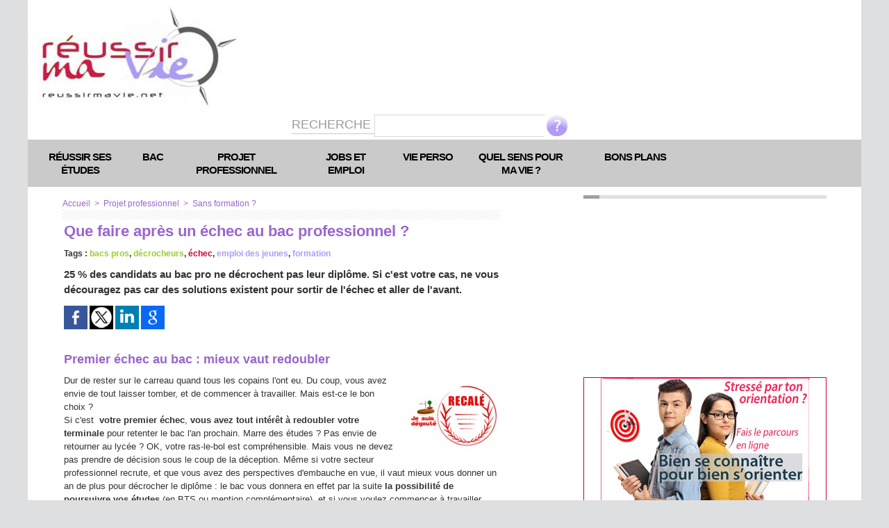

--- FILE ---
content_type: text/html; charset=UTF-8
request_url: https://www.reussirmavie.net/Que-faire-apres-un-echec-au-bac-professionnel_a173.html
body_size: 17062
content:
<!DOCTYPE html PUBLIC "-//W3C//DTD XHTML 1.0 Strict//EN" "http://www.w3.org/TR/xhtml1/DTD/xhtml1-strict.dtd">
<html xmlns="http://www.w3.org/1999/xhtml" xmlns:og="http://ogp.me/ns#" xmlns:fb="http://ogp.me/ns/fb#" xml:lang="fr" lang="fr">
<head>
<title>Que faire après un échec au bac professionnel ?</title>
 
<meta http-equiv="Content-Type" content="text/html; Charset=UTF-8" />
<meta name="author" lang="fr" content="Michèle Longour" />
<meta name="keywords" content="bacs pros, décrocheurs, échec, emploi des jeunes, formation" />
<meta name="description" content="25 % des candidats au bac pro ne décrochent pas leur diplôme. Si c'est votre cas, ne vous découragez pas car des solutions existent pour sortir de l'échec et aller de l'avant." />

<meta property="og:url" content="https://www.reussirmavie.net/Que-faire-apres-un-echec-au-bac-professionnel_a173.html" />
<meta name="image" property="og:image" content="https://www.reussirmavie.net/photo/art/default/671548-820620.jpg?v=1289476752" />
<meta property="og:type" content="article" />
<meta property="og:title" content="Que faire après un échec au bac professionnel ?" />
<meta property="og:description" content="25 % des candidats au bac pro ne décrochent pas leur diplôme. Si c'est votre cas, ne vous découragez pas car des solutions existent pour sortir de l'échec et aller de l'avant." />
<meta property="og:site_name" content="Réussir sa vie : des pistes de réflexion pour construire son projet de vie" />
<meta property="twitter:card" content="summary_large_image" />
<meta property="twitter:image" content="https://www.reussirmavie.net/photo/art/default/671548-820620.jpg?v=1289476752" />
<meta property="twitter:title" content="Que faire après un échec au bac professionnel ?" />
<meta property="twitter:description" content="25 % des candidats au bac pro ne décrochent pas leur diplôme. Si c'est votre cas, ne vous découragez pas car des solutions existent pour sortir de l'échec et aller de l'avant." />
<link rel="stylesheet" href="/var/style/style_34.css?v=1722180625" type="text/css" />
<link rel="stylesheet" media="only screen and (max-width : 800px)" href="/var/style/style_1134.css?v=1654271477" type="text/css" />
<link rel="stylesheet" href="/assets/css/gbfonts.min.css?v=1724246908" type="text/css">
<meta id="viewport" name="viewport" content="width=device-width, initial-scale=1.0, maximum-scale=1.0" />
<link id="css-responsive" rel="stylesheet" href="/_public/css/responsive.min.css?v=1731587507" type="text/css" />
<link rel="stylesheet" media="only screen and (max-width : 800px)" href="/var/style/style_1134_responsive.css?v=1654271477" type="text/css" />
<link rel="stylesheet" href="/var/style/style.1325674.css?v=1654362348" type="text/css" />
<link href="https://fonts.googleapis.com/css?family=Istok+Web&display=swap" rel="stylesheet" type="text/css" />
<link rel="canonical" href="https://www.reussirmavie.net/Que-faire-apres-un-echec-au-bac-professionnel_a173.html" />
<link rel="amphtml" href="https://www.reussirmavie.net/Que-faire-apres-un-echec-au-bac-professionnel_a173.amp.html" />
<link rel="alternate" type="application/rss+xml" title="RSS" href="/xml/syndication.rss" />
<link rel="alternate" type="application/atom+xml" title="ATOM" href="/xml/atom.xml" />
<link rel="icon" href="/favicon.ico?v=1435574586" type="image/x-icon" />
<link rel="shortcut icon" href="/favicon.ico?v=1435574586" type="image/x-icon" />
 
<!-- Google file -->
<meta name="google-site-verification" content="28Sv9YQPU3WG6WK9ngY67xCRSxIhho2yDolK8tIA3uA" />
 
<!-- Yahoo tags -->
<META name="y_key" content="328f081e2df3c910" />
 
<!-- Msn tags -->
<meta name="msvalidate.01" content="631C9CC6369182E3EDB7D1317E51739C" />
<script src="/_public/js/jquery-1.8.3.min.js?v=1731587507" type="text/javascript"></script>
<script src="/_public/js/compress_scroller.js?v=1731587507" type="text/javascript"></script>
<script src="/_public/js/jquery-tiptip.min.js?v=1731587507" type="text/javascript"></script>
<script src="/_public/js/regie_pub.js?v=1731587507" type="text/javascript"></script>
<script src="/_public/js/compress_fonctions.js?v=1731587507" type="text/javascript"></script>
<script type="text/javascript">
/*<![CDATA[*//*---->*/
selected_page = ['article', ''];
selected_page = ['article', '671548'];
var deploye4320582 = true;

function sfHover_4320582(id) {
	var func = 'hover';
	if ($('#css-responsive').length && parseInt($(window).width()) <= 800) { 
		func = 'click';
	}

	$('#' + id + ' li' + (func == 'click' ? ' > a' : '')).on(func, 
		function(e) { 
			var obj  = (func == 'click' ? $(this).parent('li') :  $(this));
			if (func == 'click') {
				$('#' + id + ' > li').each(function(index) { 
					if ($(this).attr('id') != obj.attr('id') && !$(this).find(obj).length) {
						$(this).find(' > ul:visible').each(function() { $(this).hide(); });
					}
				});
			}
			if(func == 'click' || e.type == 'mouseenter') { 
				if (obj.find('ul:first:hidden').length)	{
					sfHoverShow_4320582(obj); 
				} else if (func == 'click') {
					sfHoverHide_4320582(obj);
				}
				if (func == 'click' && obj.find('ul').length)	return false; 
			}
			else if (e.type == 'mouseleave') { sfHoverHide_4320582(obj); }
		}
	);
}
function sfHoverShow_4320582(obj) {
	obj.addClass('sfhover').css('z-index', 1000); obj.find('ul:first:hidden').each(function() { if ($(this).hasClass('lvl0')) $(this).show(); else $(this).show(); });
}
function sfHoverHide_4320582(obj) {
	obj.find('ul:visible').each(function() { if ($(this).hasClass('lvl0')) $(this).hide(); else $(this).hide();});
}
var oldTop_5045632, newTop_5045632, Timer_5045632, tmp_5045632 = 0, maxwidth_5045632;
var top_max, top_min;

function newsdefil_5045632(){
	 var img_newsdefil_5045632 = window.document.getElementById('img_newsdefil_5045632');
	 if (img_newsdefil_5045632 != null){
		 if (tmp_5045632 == 0){
			 top_max = 250;
			 top_min = 0;
			 window.document.getElementById('defilbox_5045632').style.top=top_max + 'px';
			 window.document.getElementById('defilbox_5045632').style.visibility='visible';
			 maxwidth_5045632 = img_newsdefil_5045632.offsetTop;
			 maxwidth_5045632 += top_max;
			 tmp_5045632 = 1;
		 }
		 else{
			 maxwidth_5045632 -= 2;
		 }
		 oldTop_5045632 = window.document.getElementById('defilbox_5045632').style.top;
		 pos = oldTop_5045632.indexOf('p');
		 if (pos > 0)	{ oldTop_5045632 = oldTop_5045632.substring(0,pos)*1;}
		 else		{ oldTop_5045632 = top_min;}
		 newTop_5045632 = newTop_5045632 * 1;
		 newTop_5045632 = oldTop_5045632 - 2;
		 if (maxwidth_5045632 < top_min)	{newTop_5045632 = top_max; tmp_5045632 = 0; window.document.getElementById('defilbox_5045632').style.visibility='hidden'}
		 window.document.getElementById('defilbox_5045632').style.top = newTop_5045632 + "px";
	 }
	 Timer_5045632 = setTimeout("newsdefil_5045632()", 100)
}

window.document.onload = newsdefil_5045632();


 var GBRedirectionMode = 'IF_FOUND';
/*--*//*]]>*/

</script>
 
<!-- Perso tags -->
<script src="http://www.google-analytics.com/urchin.js" type="text/javascript">
</script>
<script type="text/javascript">
_uacct = " UA-3016044";
urchinTracker();
</script>

<meta name="verify-v1" content="dZ87PCW8qR+wJZchafQ+GX/klrGZfIYZfqnCLgXVJzE=" />




<meta name="apple-itunes-app" content="app-id=441916982, affiliate-data=myAffiliateData, app-argument=myURL"> 
<meta name="facebook-domain-verification" content="lo0eub7jdwdefni1znftpccsly9ijt" />

<!-- Quantcast Choice. Consent Manager Tag v2.0 (for TCF 2.0) -->
<script type="text/javascript" async=true>
(function() {
  var host = 'www.themoneytizer.com';
  var element = document.createElement('script');
  var firstScript = document.getElementsByTagName('script')[0];
  var url = 'https://cmp.quantcast.com'
    .concat('/choice/', '6Fv0cGNfc_bw8', '/', host, '/choice.js');
  var uspTries = 0;
  var uspTriesLimit = 3;
  element.async = true;
  element.type = 'text/javascript';
  element.src = url;

  firstScript.parentNode.insertBefore(element, firstScript);

  function makeStub() {
    var TCF_LOCATOR_NAME = '__tcfapiLocator';
    var queue = [];
    var win = window;
    var cmpFrame;

    function addFrame() {
      var doc = win.document;
      var otherCMP = !!(win.frames[TCF_LOCATOR_NAME]);

      if (!otherCMP) {
        if (doc.body) {
          var iframe = doc.createElement('iframe');

          iframe.style.cssText = 'display:none';
          iframe.name = TCF_LOCATOR_NAME;
          doc.body.appendChild(iframe);
        } else {
          setTimeout(addFrame, 5);
        }
      }
      return !otherCMP;
    }

    function tcfAPIHandler() {
      var gdprApplies;
      var args = arguments;

      if (!args.length) {
        return queue;
      } else if (args[0] === 'setGdprApplies') {
        if (
          args.length > 3 &&
          args[2] === 2 &&
          typeof args[3] === 'boolean'
        ) {
          gdprApplies = args[3];
          if (typeof args[2] === 'function') {
            args[2]('set', true);
          }
        }
      } else if (args[0] === 'ping') {
        var retr = {
          gdprApplies: gdprApplies,
          cmpLoaded: false,
          cmpStatus: 'stub'
        };

        if (typeof args[2] === 'function') {
          args[2](retr);
        }
      } else {
        if(args[0] === 'init' && typeof args[3] === 'object') {
          args[3] = { ...args[3], tag_version: 'V2' };
        }
        queue.push(args);
      }
    }

    function postMessageEventHandler(event) {
      var msgIsString = typeof event.data === 'string';
      var json = {};

      try {
        if (msgIsString) {
          json = JSON.parse(event.data);
        } else {
          json = event.data;
        }
      } catch (ignore) {}

      var payload = json.__tcfapiCall;

      if (payload) {
        window.__tcfapi(
          payload.command,
          payload.version,
          function(retValue, success) {
            var returnMsg = {
              __tcfapiReturn: {
                returnValue: retValue,
                success: success,
                callId: payload.callId
              }
            };
            if (msgIsString) {
              returnMsg = JSON.stringify(returnMsg);
            }
            if (event && event.source && event.source.postMessage) {
              event.source.postMessage(returnMsg, '*');
            }
          },
          payload.parameter
        );
      }
    }

    while (win) {
      try {
        if (win.frames[TCF_LOCATOR_NAME]) {
          cmpFrame = win;
          break;
        }
      } catch (ignore) {}

      if (win === window.top) {
        break;
      }
      win = win.parent;
    }
    if (!cmpFrame) {
      addFrame();
      win.__tcfapi = tcfAPIHandler;
      win.addEventListener('message', postMessageEventHandler, false);
    }
  };

  makeStub();

  var uspStubFunction = function() {
    var arg = arguments;
    if (typeof window.__uspapi !== uspStubFunction) {
      setTimeout(function() {
        if (typeof window.__uspapi !== 'undefined') {
          window.__uspapi.apply(window.__uspapi, arg);
        }
      }, 500);
    }
  };

  var checkIfUspIsReady = function() {
    uspTries++;
    if (window.__uspapi === uspStubFunction && uspTries < uspTriesLimit) {
      console.warn('USP is not accessible');
    } else {
      clearInterval(uspInterval);
    }
  };

  if (typeof window.__uspapi === 'undefined') {
    window.__uspapi = uspStubFunction;
    var uspInterval = setInterval(checkIfUspIsReady, 6000);
  }
})();
</script>
<!-- End Quantcast Choice. Consent Manager Tag v2.0 (for TCF 2.0) -->
<style type="text/css">
.mod_1325674 img, .mod_1325674 embed, .mod_1325674 table {
	 max-width: 622px;
}

.mod_1325674 .mod_1325674_pub {
	 min-width: 624px;
}

.mod_1325674 .mod_1325674_pub .cel1 {
	 padding: 0;
}

.mod_1325674 .photo.left .mod_1325674_pub, .mod_1325674 .photo.right .mod_1325674_pub {
	 min-width: 312px; margin: 15px 10px;
}

.mod_1325674 .photo.left .mod_1325674_pub {
	 margin-left: 0;
}

.mod_1325674 .photo.right .mod_1325674_pub {
	 margin-right: 0;
}

.mod_1325674 .para_820581 .photo {
	 position: relative;
}

.mod_1325674 .para_820598 .photo {
	 position: relative;
}

.mod_1325674 .para_820620 .photo {
	 position: relative;
}

.mod_1325674 .para_820687 .photo {
	 position: relative;
}

.mod_1325674 .para_820696 .photo {
	 position: relative;
}

.mod_1325674 .para_1236059 .photo {
	 position: relative;
}


			#tiptip_holder {
				display: none;
				position: absolute;
				top: 0;
				left: 0;
				z-index: 99999;
			}
</style>

<!-- Google Analytics -->
<script type="text/javascript">

  var _gaq = _gaq || [];
  _gaq.push(['_setAccount', 'UA-34575170-1']);
  _gaq.push(['_setDomainName', 'reussirmavie.net']);
  _gaq.push(['_trackPageview']);

  (function() {
    var ga = document.createElement('script'); ga.type = 'text/javascript'; ga.async = true;
    ga.src = ('https:' == document.location.protocol ? 'https://ssl' : 'http://www') + '.google-analytics.com/ga.js';
    var s = document.getElementsByTagName('script')[0]; s.parentNode.insertBefore(ga, s);
  })();

</script>
 
</head>

<body class="mep34">
<div id="z_col_130_responsive" class="responsive-menu">

</div>
<div id="main-responsive">

<div id="main">
<table id="main_table_inner" cellspacing="0">
<tr>
<td class="z_col0_td_inner z_td_colonne" colspan="2">
<div id="z_col0">
	 <div class="z_col0_inner">
<div id="z_col0_responsive" class="module-responsive">

<!-- html 10546699 -->
	 <div id="82563-1"><script src="//ads.themoneytizer.com/s/gen.js?type=1"></script><script src="//ads.themoneytizer.com/s/requestform.js?siteId=82563&formatId=1"></script></div>
</div>
		 <div class="inner">
<!-- ********************************************** ZONE TITRE ********************************************** -->

<!-- html 45981242 -->
<div id="ecart_before_45981242" class="ecart_col0 module-responsive" style="display:none"><hr /></div>
	 <script type="text/javascript" src="//tags.smilewanted.com/formats/corner-video/reussirmavie_net_f66d3d0"></script>
<div id="ecart_after_45981242" class="ecart_col0" style="display:none"><hr /></div>

<!-- html 20489614 -->
	 <script type="text/javascript">
  window._taboola = window._taboola || [];
  _taboola.push({article:'auto'});
  !function (e, f, u, i) {
    if (!document.getElementById(i)){
      e.async = 1;
      e.src = u;
      e.id = i;
      f.parentNode.insertBefore(e, f);
    }
  }(document.createElement('script'),
  document.getElementsByTagName('script')[0],
  '//cdn.taboola.com/libtrc/reussirmavie/loader.js',
  'tb_loader_script');
  if(window.performance && typeof window.performance.mark == 'function')
    {window.performance.mark('tbl_ic');}
</script>
<div id="ecart_after_20489614" class="ecart_col0" style="display:none"><hr /></div>
<div id="ecart_before_1325651" class="ecart_col0 " style="display:none"><hr /></div>
<div class="module-notresponsive">
<table cellpadding="0" cellspacing="0" id="mod_1325651" class="mod_1325651 wm-module fullbackground module-responsive  module-combo" style="width:100%">
<tr>
<td class="celdiv1 celcombo1">
<div class="inner1">

<!-- titre 1325649 -->
<div id="ecart_before_1325649" class="ecart_col0 " style="display:none"><hr /></div>
<div class="module-notresponsive">
<div id="mod_1325649" class="mod_1325649 wm-module fullbackground "><div class="fullmod">
	 <div class="titre_image"><a href="https://www.reussirmavie.net/"><img src="/photo/titre_1325649.jpg?v=1347620312" alt="Réussir ma Vie ..." title="Réussir ma Vie ..." class="image"/></a></div>
</div></div>
</div>
</div>
</td>
<td class="celdiv2 celcombo2">
<div class="inner2">

<!-- html 45362697 -->
<div id="ecart_before_45362697" class="ecart_col0 " style="display:none"><hr /></div>
<div class="module-notresponsive">
	 <div id="82563-1"><script src="//ads.themoneytizer.com/s/gen.js?type=1"></script><script src="//ads.themoneytizer.com/s/requestform.js?siteId=82563&formatId=1"></script></div>
</div>
</div>
</td>
</tr>
</table>
</div>
<div id="ecart_after_1325651" class="ecart_col0" style="display:none"><hr /></div>
<div id="ecart_before_2735567" class="ecart_col0 " style="display:none"><hr /></div>
<div class="module-notresponsive">
<table cellpadding="0" cellspacing="0" id="mod_2735567" class="mod_2735567 wm-module module-responsive  module-combo nb-modules-1" style="position:relative">
<tr>
<td class="celcombo1 empty">&nbsp;</td>
<td class="celcombo2">
<!-- recherche 5315393 -->
<div id="ecart_before_5315393" class="ecart_col0 " style="display:none"><hr /></div>
<div id="mod_5315393" class="mod_5315393 wm-module fullbackground  recherche type-2">
	 <form id="form_5315393" action="/search/" method="get" enctype="application/x-www-form-urlencoded" >
		 <div class="cel1">
			 <label class="entete" for="keyword" style="vertical-align:bottom">Recherche </label>
			 			 <span><span class="cel">
<input type="text" style="width:230px" id="keyword_5315393" name="keyword" value="" class="button"   />			 </span><span class="cel">
<input type="image" src="/photo/mod-5315393-1.png?v=1347622650" alt="OK" />
			 </span></span>
		 </div>
	 </form>
</div>
</td>
</tr>
</table>
</div>
<div id="ecart_after_2735567" class="ecart_col0" style="display:none"><hr /></div>

<!-- menu_deployable 4320582 -->
<div id="ecart_before_4320582" class="ecart_col0 " style="display:none"><hr /></div>
<div class="module-notresponsive">
<div id="mod_4320582" class="mod_4320582 module-menu_deployable wm-module fullbackground  colonne-a type-2 background-cell- " >
	 <div class="main_menu">
		 <ul id="menuliste_4320582">
			 <li data-link="rubrique,60762" class=" titre first" id="menuliste_4320582_1"><a href="/Reussir-ses-etudes_r38.html" >Réussir ses études</a>
			 	 <ul class="lvl0 ">
					 <li class="stitre responsive" style="display:none"><a href="/Reussir-ses-etudes_r38.html" ><span class="fake-margin" style="display:none">&nbsp;</span>Réussir ses études</a></li>
					 <li data-link="rubrique,74107" class=" stitre" ><a href="/Orientation_r50.html" ><span class="fake-margin" style="display:none">&nbsp;</span>Orientation</a></li>
					 <li data-link="rubrique,60763" class=" stitre" ><a href="/Methodes-de-travail_r39.html" ><span class="fake-margin" style="display:none">&nbsp;</span>Méthodes de travail</a></li>
					 <li data-link="rubrique,92111" class=" stitre" ><a href="/Vie-etudiante_r64.html" ><span class="fake-margin" style="display:none">&nbsp;</span>Vie étudiante</a></li>
					 <li data-link="rubrique,193402" class=" stitre" ><a href="/Paroles-d-etudiant_r81.html" ><span class="fake-margin" style="display:none">&nbsp;</span>Parole d'étudiant</a></li>
					 <li data-link="rubrique,193404" class=" stitre" ><a href="/Partir-a-l-etranger_r82.html" ><span class="fake-margin" style="display:none">&nbsp;</span>Partir à l'étranger</a></li>
					 <li data-link="rubrique,105427" class=" stitre" ><a href="/Les-formations-se-presentent_r72.html" ><span class="fake-margin" style="display:none">&nbsp;</span>Ecoles et formations</a></li>
					 <li data-link="rubrique,174982" class=" stitre slast" ><a href="/Parents_r79.html" ><span class="fake-margin" style="display:none">&nbsp;</span>Parents</a></li>
				 </ul>
			 </li>
			 <li data-link="rubrique,5162908" class=" titre" id="menuliste_4320582_2"><a href="/Special-Bac_r110.html" >Bac</a></li>
			 <li data-link="rubrique,60664" class=" titre" id="menuliste_4320582_3"><a href="/Projet-professionnel_r2.html" >Projet professionnel</a>
			 	 <ul class="lvl0 ">
					 <li class="stitre responsive" style="display:none"><a href="/Projet-professionnel_r2.html" ><span class="fake-margin" style="display:none">&nbsp;</span>Projet professionnel</a></li>
					 <li data-link="rubrique,60694" class=" stitre" ><a href="/Cerner-son-profil_r12.html" ><span class="fake-margin" style="display:none">&nbsp;</span>Cerner son profil</a></li>
					 <li data-link="rubrique,60695" class=" stitre" ><a href="/Batir-son-projet-pro_r13.html" ><span class="fake-margin" style="display:none">&nbsp;</span>Bâtir son projet pro</a></li>
					 <li data-link="rubrique,193405" class=" stitre" ><a href="/Experiences-de-jeunes-pros_r83.html" ><span class="fake-margin" style="display:none">&nbsp;</span>Expérience de jeunes pros</a></li>
					 <li data-link="rubrique,193406" class=" stitre" ><a href="/Metiers-qui-recrutent_r84.html" ><span class="fake-margin" style="display:none">&nbsp;</span>Métiers qui recrutent</a></li>
					 <li data-link="rubrique,193407" class=" stitre" ><a href="/Metiers-a-decouvrir_r85.html" ><span class="fake-margin" style="display:none">&nbsp;</span>Métiers à découvrir</a></li>
					 <li data-link="rubrique,193408" class=" stitre" ><a href="/Metiers-passion_r86.html" ><span class="fake-margin" style="display:none">&nbsp;</span>Métiers passion</a></li>
					 <li data-link="rubrique,193410" class=" stitre slast" ><a href="/Sans-formation_r87.html" ><span class="fake-margin" style="display:none">&nbsp;</span>Sans formation ?</a></li>
				 </ul>
			 </li>
			 <li data-link="rubrique,72633" class=" titre" id="menuliste_4320582_4"><a href="/Jobs-et-premier-emploi_r46.html" >Jobs et emploi</a>
			 	 <ul class="lvl0 ">
					 <li class="stitre responsive" style="display:none"><a href="/Jobs-et-premier-emploi_r46.html" ><span class="fake-margin" style="display:none">&nbsp;</span>Jobs et emploi</a></li>
					 <li data-link="rubrique,193587" class=" stitre" ><a href="/Jobs-et-stages_r92.html" ><span class="fake-margin" style="display:none">&nbsp;</span>Jobs et stages</a></li>
					 <li data-link="rubrique,95307" class=" stitre" ><a href="/Chercher-un-emploi_r66.html" ><span class="fake-margin" style="display:none">&nbsp;</span>Chercher un emploi</a></li>
					 <li data-link="rubrique,72634" class=" stitre" ><a href="/Reussir-son-CV_r47.html" ><span class="fake-margin" style="display:none">&nbsp;</span>Réussir son CV</a></li>
					 <li data-link="rubrique,82278" class=" stitre slast" ><a href="/Reussir-son-entretien-d-embauche_r56.html" ><span class="fake-margin" style="display:none">&nbsp;</span>Réussir son entretien d'embauche</a></li>
				 </ul>
			 </li>
			 <li data-link="rubrique,60663" class=" titre" id="menuliste_4320582_5"><a href="/Vie-perso_r1.html" >Vie perso</a>
			 	 <ul class="lvl0 ">
					 <li class="stitre responsive" style="display:none"><a href="/Vie-perso_r1.html" ><span class="fake-margin" style="display:none">&nbsp;</span>Vie perso</a></li>
					 <li data-link="rubrique,71600" class=" stitre" ><a href="/Psycho_r44.html" ><span class="fake-margin" style="display:none">&nbsp;</span>Psycho</a></li>
					 <li data-link="rubrique,60690" class=" stitre" ><a href="/Corps-et-sexualite_r8.html" ><span class="fake-margin" style="display:none">&nbsp;</span>Corps et sexualité</a></li>
					 <li data-link="rubrique,60691" class=" stitre" ><a href="/Amour_r9.html" ><span class="fake-margin" style="display:none">&nbsp;</span>Amour</a></li>
					 <li data-link="rubrique,60692" class=" stitre" ><a href="/Couple_r10.html" ><span class="fake-margin" style="display:none">&nbsp;</span>Couple </a></li>
					 <li data-link="rubrique,60693" class=" stitre" ><a href="/Un-bebe_r11.html" ><span class="fake-margin" style="display:none">&nbsp;</span>Bébé</a></li>
					 <li data-link="rubrique,192262" class=" stitre slast" ><a href="/Addictions_r80.html" ><span class="fake-margin" style="display:none">&nbsp;</span>Addictions</a></li>
				 </ul>
			 </li>
			 <li data-link="rubrique,60688" class=" titre" id="menuliste_4320582_6"><a href="/Quel-sens-pour-ma-vie_r6.html" >Quel sens pour ma vie ?</a>
			 	 <ul class="lvl0 ">
					 <li class="stitre responsive" style="display:none"><a href="/Quel-sens-pour-ma-vie_r6.html" ><span class="fake-margin" style="display:none">&nbsp;</span>Quel sens pour ma vie ?</a></li>
					 <li data-link="rubrique,193583" class=" stitre" ><a href="/Temoignages_r89.html" ><span class="fake-margin" style="display:none">&nbsp;</span>Témoignages</a></li>
					 <li data-link="rubrique,60712" class=" stitre" ><a href="/Coin-philo_r30.html" ><span class="fake-margin" style="display:none">&nbsp;</span>Coin-philo</a></li>
					 <li data-link="rubrique,193580" class=" stitre" ><a href="/Initiatives_r88.html" ><span class="fake-margin" style="display:none">&nbsp;</span>Initiatives</a></li>
					 <li data-link="rubrique,458556" class=" stitre" ><a href="/Spiritualite_r109.html" ><span class="fake-margin" style="display:none">&nbsp;</span>Spiritualité</a></li>
					 <li data-link="rubrique,193585" class=" stitre" ><a href="/Portrait_r90.html" ><span class="fake-margin" style="display:none">&nbsp;</span>Portrait</a></li>
					 <li data-link="rubrique,60711" class=" stitre slast" ><a href="/Citations_r29.html" ><span class="fake-margin" style="display:none">&nbsp;</span>Citations</a></li>
				 </ul>
			 </li>
			 <li data-link="rubrique,60689" class=" titre last" id="menuliste_4320582_7"><a href="/Bons-plans_r7.html" >Bons plans</a>
			 	 <ul class="lvl0 ">
					 <li class="stitre responsive" style="display:none"><a href="/Bons-plans_r7.html" ><span class="fake-margin" style="display:none">&nbsp;</span>Bons plans</a></li>
					 <li data-link="rubrique,72586" class=" stitre" ><a href="/Permis-de-conduire_r45.html" ><span class="fake-margin" style="display:none">&nbsp;</span>Permis de conduire</a></li>
					 <li data-link="rubrique,90877" class=" stitre" ><a href="/Logement_r63.html" ><span class="fake-margin" style="display:none">&nbsp;</span>Logement</a></li>
					 <li data-link="rubrique,60710" class=" stitre" ><a href="/Cabine-d-essayage_r28.html" ><span class="fake-margin" style="display:none">&nbsp;</span>Cabine d'essayage</a></li>
					 <li data-link="rubrique,90736" class=" stitre" ><a href="/Conso_r62.html" ><span class="fake-margin" style="display:none">&nbsp;</span>Conso</a></li>
					 <li data-link="rubrique,193586" class=" stitre slast" ><a href="/Loisirs_r91.html" ><span class="fake-margin" style="display:none">&nbsp;</span>Loisirs</a></li>
				 </ul>
			 </li>
		 </ul>
	 <div class="break" style="_height:auto;"></div>
	 </div>
	 <div class="clear"></div>
	 <script type="text/javascript">sfHover_4320582('menuliste_4320582')</script>
</div>
</div>
<div id="ecart_after_4320582" class="ecart_col0" style="display:none"><hr /></div>

<!-- espace 5315397 -->
<div id="ecart_before_5315397" class="ecart_col0 " style="display:none"><hr /></div>
<div class="module-notresponsive">
<div id="mod_5315397" class="mod_5315397 wm-module fullbackground "><hr /></div>
</div>
<!-- ********************************************** FIN ZONE TITRE ****************************************** -->
		 </div>
	 </div>
</div>
</td>
</tr>

<tr class="tr_median">
<td class="z_col1_td_inner z_td_colonne main-colonne">
<!-- ********************************************** COLONNE 1 ********************************************** -->
<div id="z_col1" class="z_colonne">
	 <div class="z_col1_inner z_col_median">
		 <div class="inner">
<div id="breads" class="breadcrump breadcrumbs">
	 <a href="https://www.reussirmavie.net/">Accueil</a>
	 <span class="sepbread">&nbsp;&gt;&nbsp;</span>
	 <a href="/Projet-professionnel_r2.html">Projet professionnel</a>
	 <span class="sepbread">&nbsp;&gt;&nbsp;</span>
	 <a href="/Sans-formation_r87.html">Sans formation ?</a>
	 <div class="clear separate"><hr /></div>
</div>

<!-- newsh 10546787 -->
<div class="responsive" style="display:none">
<div id="mod_10546787" class="mod_10546787 wm-module fullbackground  module-newsh type-defilant">
	 <div class="titre">
		 <div id="mooquee_10546787" class="mooquee" style="visibility:visible;">
			 <img src="/_images/1.gif" id="img_marquee_start10546787" width="566" height="0" class="image marquee_start" alt="" />
			 <img class="image middle nomargin" src="https://www.reussirmavie.net/_images/preset/puces/arrow52.gif?v=1732287502" alt=""  /> 
			 <a href="/Stages-de-seconde-les-entreprises-vont-deposer-leurs-offres-sur-le-site-1Jeune1Solution_a3380.html">Stages&nbsp;de&nbsp;seconde&nbsp;:&nbsp;les&nbsp;entreprises&nbsp;vont&nbsp;déposer&nbsp;leurs&nbsp;offres&nbsp;sur&nbsp;le&nbsp;site&nbsp;1Jeune1Solution</a>
			 <img class="image middle nomargin" src="https://www.reussirmavie.net/_images/preset/puces/arrow52.gif?v=1732287502" alt=""  /> 
			 <a href="/Le-site-Parcoursup-2024-offre-de-nouveaux-outils-d-aide-a-l-orientation_a3378.html">Le&nbsp;site&nbsp;Parcoursup&nbsp;2024&nbsp;offre&nbsp;de&nbsp;nouveaux&nbsp;outils&nbsp;d'aide&nbsp;à&nbsp;l'orientation</a>
			 <img class="image middle nomargin" src="https://www.reussirmavie.net/_images/preset/puces/arrow52.gif?v=1732287502" alt=""  /> 
			 <a href="/A-l-ecole-des-vetos-une-emission-suit-des-etudiants-en-ecole-veterinaire_a3377.html">A&nbsp;l'école&nbsp;des&nbsp;vétos&nbsp;:&nbsp;une&nbsp;émission&nbsp;suit&nbsp;des&nbsp;étudiants&nbsp;en&nbsp;école&nbsp;vétérinaire</a>
			 <img class="image middle nomargin" src="https://www.reussirmavie.net/_images/preset/puces/arrow52.gif?v=1732287502" alt=""  /> 
			 <a href="/L-engagement-etudiant-gagne-du-terrain-dans-l-enseignement-superieur_a3376.html">L'engagement&nbsp;étudiant&nbsp;gagne&nbsp;du&nbsp;terrain&nbsp;dans&nbsp;l'enseignement&nbsp;supérieur</a>
			 <img class="image middle nomargin" src="https://www.reussirmavie.net/_images/preset/puces/arrow52.gif?v=1732287502" alt=""  /> 
			 <a href="/Un-outil-d-IA-introduit-en-seconde-pour-elever-le-niveau-en-francais-et-en-maths_a3375.html">Un&nbsp;outil&nbsp;d'IA&nbsp;introduit&nbsp;en&nbsp;seconde&nbsp;pour&nbsp;élever&nbsp;le&nbsp;niveau&nbsp;en&nbsp;français&nbsp;et&nbsp;en&nbsp;maths</a>
			 <img class="image middle nomargin" src="https://www.reussirmavie.net/_images/preset/puces/arrow52.gif?v=1732287502" alt=""  /> 
			 <a href="/Lycee-un-stage-d-observation-obligatoire-en-fin-de-seconde-des-juin-2024_a3373.html">Lycée&nbsp;:&nbsp;un&nbsp;stage&nbsp;d'observation&nbsp;obligatoire&nbsp;en&nbsp;fin&nbsp;de&nbsp;seconde&nbsp;dès&nbsp;juin&nbsp;2024</a>
			 <img src="/_images/1.gif" id="img_marquee_end10546787" height="0" class="image" alt="" />
		 </div>
	 </div>
</div>
</div>
<div id="ecart_before_1325674" class="ecart_col1 responsive" style="display:none"><hr /></div>
<div id="mod_1325674" class="mod_1325674 wm-module fullbackground  page2_article article-173">
	 <div class="cel1">
		 <div class="titre">
			 <h1 class="access">
				 Que faire après un échec au bac professionnel ?
			 </h1>
		 </div>
<br />		 <div class="bloc_tags auteur">
			 <div class="access"><span class="code_tags">Tags</span> : 
<a style="color: #99CC33" class="liens" href='/tags/bacs+pros/'>bacs pros</a><span>, </span><a style="color: #99CC33" class="liens" href='/tags/d%C3%A9crocheurs/'>décrocheurs</a><span>, </span><a style="color: #CC0033" class="liens" href='/tags/%C3%A9chec/'>échec</a><span>, </span><a style="color: #AF9BF6" class="liens" href='/tags/emploi+des+jeunes/'>emploi des jeunes</a><span>, </span><a style="color: #AF9BF6" class="liens" href='/tags/formation/'>formation</a>
			 </div>
		 </div>
		 <br class="texte clear" />
		 <div class="chapeau" style="">
			 <h3 class="access">
				 25 % des candidats au bac pro ne décrochent pas leur diplôme. Si c'est votre cas, ne vous découragez pas car des solutions existent pour sortir de l'échec et aller de l'avant.
			 </h3>
		 </div>
		 <br class="texte clear" />
			 <div class="auteur social">
				 <a target="_blank" href="http://www.facebook.com/share.php?u=https%3A%2F%2Fwww.reussirmavie.net%2FQue-faire-apres-un-echec-au-bac-professionnel_a173.html"><img src="/_images/addto/facebook.png?v=1732287175" alt="Facebook" title="Facebook" /></a>
				 <a target="_blank" href="http://twitter.com/intent/tweet?text=Que+faire+apr%C3%A8s+un+%C3%A9chec+au+bac+professionnel+%3F+http%3A%2F%2Fxfru.it%2FiWNASc"><img src="/_images/addto/twitter.png?v=1732287176" alt="Twitter" title="Twitter" /></a>
				 <a target="_blank" href="http://www.linkedin.com/shareArticle?mini=true&amp;url=https%3A%2F%2Fwww.reussirmavie.net%2FQue-faire-apres-un-echec-au-bac-professionnel_a173.html&amp;title=Que+faire+apr%C3%A8s+un+%C3%A9chec+au+bac+professionnel+%3F&amp;source=&amp;summary="><img src="/_images/addto/linkedin.png?v=1732287176" alt="LinkedIn" title="LinkedIn" /></a>
				 <a target="_blank" href="http://www.google.com/bookmarks/mark?op=edit&amp;bkmk=https%3A%2F%2Fwww.reussirmavie.net%2FQue-faire-apres-un-echec-au-bac-professionnel_a173.html"><img src="/_images/addto/google.png?v=1732287176" alt="Google" title="Google" /></a>
			 </div>
<br />	 <div class="entry-content instapaper_body">
		 <div id="intertitre_1" class="intertitre before_right resize" style="margin-bottom:10px">
			 <br class="access"/>
			 <h2 class="access">Premier échec au bac : mieux vaut redoubler</h2>
		 </div>
		 <div id="para_1" class="para_820581 resize" style="">
			 <div class="photo shadow right">
				 <img class=""  src="https://www.reussirmavie.net/photo/art/default/671548-820581.jpg?v=1289476752" alt="Que faire après un échec au bac professionnel ?" title="Que faire après un échec au bac professionnel ?"  />
			 </div>
			 <div class="texte">
				 <div class="access firstletter">
					 Dur de rester sur le carreau quand tous les copains l'ont eu. Du coup, vous avez envie de tout laisser tomber, et de commencer à travailler. Mais est-ce le bon choix ? <br />  Si c'est&nbsp; <b>votre premier échec</b>, <b>vous avez tout intérêt à redoubler votre terminale</b> pour retenter le bac l'an prochain. Marre des études ? Pas envie de retourner au lycée ? OK, votre ras-le-bol est compréhensible. Mais vous ne devez pas prendre de décision sous le coup de la déception. Même si votre secteur professionnel recrute, et que vous avez des perspectives d'embauche en vue, il vaut mieux vous donner un an de plus pour décrocher le diplôme : le bac vous donnera en effet par la suite <b>la possibilité de poursuivre vos études</b> (en BTS ou mention complémentaire), et si vous voulez commencer à travailler, vous pourrez bénéficier d'un <b>meilleur niveau de salaire</b>. Vous devez penser votre avenir à moyen terme, dans les dix ans, et non en fonction de ce que vous avez envie de faire à la rentrée. Si vous redoublez, vous pouvez <b>conserver les notes</b> que vous avez obtenues au bac la première fois et qui sont <b>supérieures à 10/20</b>. C'est <b>un avantage considérable offert aux bacs pros</b> que n'ont pas les bacs généraux ou professionnels. Vous réussirez probablement l'an prochain.
				 </div>
			 </div>
			 <div class="clear"></div>
		 </div>
		 <div id="intertitre_2" class="intertitre before_left resize" style="margin-bottom:10px">
			 <br class="access"/>
			 <h2 class="access">Repréparer le bac en alternance</h2>
		 </div>
		 <div id="para_2" class="para_820598 resize" style="">
			 <div class="photo shadow left">
				 <img class="" loading="lazy"  src="https://www.reussirmavie.net/photo/art/default/671548-820598.jpg?v=1289476752" alt="Que faire après un échec au bac professionnel ?" title="Que faire après un échec au bac professionnel ?"  />
			 </div>
			 <div class="texte">
				 <div class="access firstletter">
					 Si vous vous prépariez le bac en formule scolaire, vous pouvez peut-être le préparer l'an prochain en apprentissage. Cela vous permettra de vous faire une expérience en entreprise, tout en repréparant l'examen. Si votre établissement ne propose pas cette formule, n'hésitez pas à contacter directement un établissement voisin qui le proposerait (cherchez sur Internet le numéro des lycées professionnels des environs, et appelez le standard directement). <br />  Un conseil : ne traînez pas. Prenez contact dès l'annonce de vos résultats. Les établissements sont assez accueillants et compréhensifs pour les terminales qui appellent, mais le 14 juillet, il sera trop tard. Si vous avez déjà des contacts avec une entreprise (qui vous propose de vous embaucher), vous pouvez demander à être pris en contrat d'apprentissage, il n'y a plus qu'à trouver le lycée (le vôtre ou un autre) qui vous acceptera volontiers si vous avez déjà votre entreprise. 
				 </div>
			 </div>
			 <div class="clear"></div>
		 </div>
		 <div id="intertitre_3" class="intertitre before_right resize" style="margin-bottom:10px">
			 <br class="access"/>
			 <h2 class="access">Changer de section</h2>
		 </div>
		 <div id="para_3" class="para_820620 resize" style="">
			 <div class="photo shadow right">
				 <img class="" loading="lazy"  src="https://www.reussirmavie.net/photo/art/default/671548-820620.jpg?v=1289476752" alt="Que faire après un échec au bac professionnel ?" title="Que faire après un échec au bac professionnel ?"  />
			 </div>
			 <div class="texte">
				 <div class="access firstletter">
					 Il est toujours possible de se représenter dans <b>une autre section de bac professionnel</b> si un établissement vous accepte. Mais attention : dans ce cas, vous ne pourrez <b>pas garder le bénéfice de vos notes supérieures à 10</b>. Et bien sûr, vous aurez des matières nouvelles à découvrir et à présenter. Ce changement n'est valable qu'à une condition : que votre section de bac ne vous plaise vraiment pas et que vous soyez attiré par un autre secteur professionnel. Avant de faire ce choix, parlez-en à un adulte qui pourra vous conseiller : enseignant, chef d'établissement, conseiller d'orientation... <br />  &nbsp;Il faut aussi analyser votes notes : si elles sont toutes inférieures à 10, le changement peut être envisagé. Attention cependant à ne pas changer pour changer. Il faut une vraie motivation pour choisir un nouveau secteur professionnel, et être sûr de soi (par exemple en ayant fait un stage). On ne change de section que si l'on a déjà un projet professionnel d'après bac qui le justifie. 
				 </div>
			 </div>
			 <div class="clear"></div>
		 </div>
		 <div id="intertitre_4" class="intertitre before_right resize" style="margin-bottom:10px">
			 <br class="access"/>
			 <h2 class="access">Après un deuxième échec : les MOREA pour se repréparer  en alternance</h2>
		 </div>
		 <div id="para_4" class="para_820687 resize" style="">
			 <div class="texte">
				 <div class="access firstletter">
					 Si vous échouez pour la deuxième fois, avant d'abandonner totalement, renseignez-vous auprès de votre lycée ou d'un conseiller d'orientation, ou de la Mission générales d'insertion de l'Education nationale (MGI), pour savoir s'il n'existe pas des <b>Modules de repréparation à l'examen par alternance</b> (MOREA). Cette formule permet de garder un statut d'élève rattaché à un établissement, mais de travailler en alternance et de préparer par ailleurs les matières du bac que l'on doit repasser (si l'on a conservé des notes supérieures à 10). <br />  Et comment se prépare-t-on ? Vous prenez des cours par correspondance, mais pour vous aider à les travailler, vous venez au lycée une ou deux fois par semaine où un professeur rassemble un petit groupe de MOREA pour les encadrer et les aider. On vous donne ainsi le coup de pouce et l'encadrement (encouragement, explications, soutien pour ne pas rester seul) dont vous avez besoin pour réussir vos matières, sans vous imposer à nouveau toute une année de scolarité qui risque de vous démoraliser. <br />  Le fait de commencer à travailler, de gagner en autonomie, aide en effet certains à aller de l'avant et à retrouver le tonus nécessaire pour travailler. Beaucoup d'échecs ont en effet des raisons psychologiques : on rate parce qu'on n'a pas confiance en soi, qu'on est démotivé et qu'on n'a pas l'énergie pour travailler scolairement.
				 </div>
			 </div>
			 <div class="clear"></div>
		 </div>
		 <div id="intertitre_5" class="intertitre before_right resize" style="margin-bottom:10px">
			 <br class="access"/>
			 <h2 class="access">Démarrer une formation sans le bac</h2>
		 </div>
		 <div id="para_5" class="para_820696 resize" style="">
			 <div class="texte">
				 <div class="access firstletter">
					 Si décidément vous voulez laisser tomber le bac, vous pouvez toutefois vous tourner vers des formations professionnelles accessibles sans ce diplômes en général en alternance : un bon compromis entre l'entrée dans la vie active et la poursuite d'études. Contactez <a class="liens"  href="/La-mission-locale-un-lieu-incontournable-pour-l-insertion-des-16-25-ans_a71.html">votre mission locale</a> la plus proche. <br />   <br />  Il existe en particulier deux types de formation en quelques mois qui peuvent être proposées à des bacheliers ou à des "niveaux bac" : la <b>mention complémentaire (MC)</b>, diplôme de l'Education nationale en un an, et <b>les FCIL</b>, formations complémentaires d'intiatives locales. Les FCIL sont montées avec les entreprises locales du secteur. Elles ne vous donnent pas un dipôme de l'Education nationale mais une certification professionnelle qui conduisent directement à un emploi. <br />   <br />  Vous pouvez aussi essayer de <b>vous inscrire en BTS</b> dans une spécialité qui correspond au bac que vous avez préparé : par exemple un BTS commercial après un bac pro commerce. <b>Seules les écoles privées</b> vous accepteront à condition que votre dossier de terminale ne soit pas trop mauvais. Et l'on vous demandera de repasser le bac au bout de la première année de BTS. Si vous êtes motivé(e) par ce BTS et les métiers auxquels ils préparent, vous pouvez retrouvez la pèche et une fois votre BTS en poche, peu importe que vous ayez le bac ou non. <br />  Mais attention : choisissez une école qui a un bon taux de réussite pour mettre toutes les chances de votre côté. Vous n'avez pas d'argent pour payer la formation ? Prenez une formule en alternance : l'entreprise va payer l'école pour vous. En résumé, visez le BTS si vous avez raté votre bac de peu, un dossier bon ou moyen (moyenne supérieure à 8), un projet professionnel et une forte motivation. 
				 </div>
			 </div>
			 <div class="clear"></div>
		 </div>
		 <div id="intertitre_6" class="intertitre before_left resize" style="margin-bottom:10px">
			 <br class="access"/>
			 <h2 class="access">Travailler et représenter le bac sous forme progressive</h2>
		 </div>
		 <div id="para_6" class="para_1236059 resize" style="">
			 <div class="texte">
				 <div class="access firstletter">
					 Si enfin vous choisissez de rentrer dans la vie active en prenant un emploi, vous pouvez encore présenter le bac en tant que salarié (au titre de la formation continue) ou bien en le préparant à distance (par exemple avec le CNED. Dans ces deux cas, vous avez le choix entre deux voies : <br />  - soit repasser les épreuves de façon globale en une fois <br />  - soit repasser les épreuves de façon progressive, en passant quelques unité une année, puis d'autres une autre année. Vous pouvez ainsi concilier le rythme de la vie professionnelle avec la préparation d'un examen en n'ayant pas à tout passer d'un coup.
				 </div>
			 </div>
			 <div class="clear"></div>
		 </div>
	 </div>
		 <br class="texte clear" />
		 <div class="real-auteur auteur">
			 <div class="access"><a rel="author" class="liens" href="/author/Michele-Longour/">Michèle Longour</a>
</div>
		 </div>
		 <div class="date">
			 <div class="access">Mercredi 5 Septembre 2018</div>
		 </div>
		 <br class="texte clear" />
		 <div class="boutons_ligne" id="boutons">
<a class="bt-share" href="javascript:void(0)" id="share_boutons_1325674"><img src="https://www.reussirmavie.net/photo/bt_share.png?v=1354896458" class="image middle" alt="Partager" title="Partager"  />&nbsp;Partager</a>
		 </div>
		 <div id="entete_liste">
		 <br />
		 <div class="entete_liste">
			 <div class="access" style="padding-top:5px">Dans la même rubrique :</div>
		 </div>
		 <div class="break" style="padding-bottom: 10px"></div>
		 <div class="titre_liste first">
			 <h3 class="access">
			 <a class="access" href="/Baccalaureat-reussir-l-oral-de-rattrapage_a174.html">			 <img class="image middle nomargin" src="https://www.reussirmavie.net/_images/preset/puces/arrow33.gif?v=1732287502" alt=""  /> 
Baccalauréat : réussir l'oral de rattrapage</a>
			 </h3>
		 </div>
		 <div class="titre_liste">
		 </div>
		 </div>
		 <p class="boutons_ligne">
			 <a class="access" href="/Cerner-son-profil_r12.html">Cerner son profil</a>
			 <span class="access"> | </span>
			 <a class="access" href="/Batir-son-projet-pro_r13.html">Bâtir son projet pro</a>
			 <span class="access"> | </span>
			 <a class="access" href="/Metiers-qui-recrutent_r84.html">Métiers qui recrutent</a>
			 <span class="access"> | </span>
			 <a class="access" href="/Metiers-a-decouvrir_r85.html">Métiers à découvrir</a>
			 <span class="access"> | </span>
			 <a class="access" href="/Metiers-passion_r86.html">Métiers passion</a>
			 <span class="access"> | </span>
			 <a class="access" href="/Experiences-de-jeunes-pros_r83.html">Expériences de jeunes pros</a>
			 <span class="access"> | </span>
			 <a class="access" href="/Sans-formation_r87.html">Sans formation ?</a>
		 </p>
	 </div>
</div>
<div id="ecart_after_1325674" class="ecart_col1"><hr /></div>

<!-- html 20489617 -->
<div id="ecart_before_20489617" class="ecart_col1 responsive" style="display:none"><hr /></div>
	 <div id="taboola-below-article-thumbnails"></div>
<script type="text/javascript">
  window._taboola = window._taboola || [];
  _taboola.push({
    mode: 'thumbnails-b',
    container: 'taboola-below-article-thumbnails',
    placement: 'Below Article Thumbnails',
    target_type: 'mix'
  });
</script>
<div class="ecart_col1"><hr /></div>

<!-- html 10826571 -->
<div id="ecart_before_10826571" class="ecart_col1 " style="display:none"><hr /></div>
<div class="module-notresponsive">
	 <script async src="//pagead2.googlesyndication.com/pagead/js/adsbygoogle.js"></script>
<!-- Sans-formation-contenu-correspondant-site -->
<ins class="adsbygoogle"
     style="display:block"
     data-ad-client="ca-pub-5698733926381817"
     data-ad-slot="4458234001"
     data-ad-format="autorelaxed"></ins>
<script>
(adsbygoogle = window.adsbygoogle || []).push({});
</script>
</div>
<div class="ecart_col1"><hr /></div>
		 </div>
	 </div>
</div>
<!-- ********************************************** FIN COLONNE 1 ****************************************** -->
</td>
<td class="z_col2_td_inner z_td_colonne">
<!-- ********************************************** COLONNE 2 ********************************************** -->
<div id="z_col2" class="z_colonne">
	 <div class="z_col2_inner z_col_median">
		 <div class="inner">

<!-- html 19332878 -->
	 <div id="82563-2"><script src="//ads.themoneytizer.com/s/gen.js?type=2"></script><script src="//ads.themoneytizer.com/s/requestform.js?siteId=82563&formatId=2"></script></div>
<div id="ecart_after_19332878" class="ecart_col2"><hr /></div>

<!-- pub 10546725 -->
<div id="mod_10546725" class="mod_10546725 wm-module fullbackground  module-pub">
	 <div class="cel1"><div class="fullmod">
		 <div id="pub_10546725_content">
		 <a target="_blank"  href="https://www.reussirmavie.net/ads/194395/" rel="nofollow"><img width="300" height="215" src="https://www.reussirmavie.net/photo/pave_pub_petit_format.jpg?v=1631114381" class="image" alt="" /></a>
		 </div>
	 </div></div>
</div>
<div id="ecart_after_10546725" class="ecart_col2"><hr /></div>

<!-- espace 10546756 -->
<div id="ecart_before_10546756" class="ecart_col2 responsive" style="display:none"><hr /></div>
<div id="mod_10546756" class="mod_10546756 wm-module fullbackground "><hr /></div>
<div id="ecart_after_10546756" class="ecart_col2"><hr /></div>

<!-- news 5045632 -->
<div id="mod_5045632" class="mod_5045632 wm-module fullbackground  news module-news type-1">
	 <div class="entete retrait_entete_left"><div class="fullmod">
		 <span>Les news</span>
	 </div></div>
	 <div class="list-news nb-col-4">
	 <div class="support" onmouseover="javascript:clearTimeout(Timer_5045632);" onmouseout="javascript:newsdefil_5045632();">
		 <div id="defilbox_5045632" class="defilbox">
			 <div class="celdefil" onmouseover="javascript:clearTimeout(Timer_5045632);">
				 <h3 class="titre">
					 <img class="image middle nomargin" src="https://www.reussirmavie.net/_images/preset/puces/arrow52.gif?v=1732287502" alt=""  /> 
					 <a href="/Stages-de-seconde-les-entreprises-vont-deposer-leurs-offres-sur-le-site-1Jeune1Solution_a3380.html">Stages de seconde : les entreprises vont déposer leurs offres sur le site 1Jeune1Solution</a>
				 </h3>
			 </div>
			 <div class="celdefil" onmouseover="javascript:clearTimeout(Timer_5045632);">
				 <h3 class="titre">
					 <img class="image middle nomargin" src="https://www.reussirmavie.net/_images/preset/puces/arrow52.gif?v=1732287502" alt=""  /> 
					 <a href="/Le-site-Parcoursup-2024-offre-de-nouveaux-outils-d-aide-a-l-orientation_a3378.html">Le site Parcoursup 2024 offre de nouveaux outils d'aide à l'orientation</a>
				 </h3>
			 </div>
			 <div class="celdefil" onmouseover="javascript:clearTimeout(Timer_5045632);">
				 <h3 class="titre">
					 <img class="image middle nomargin" src="https://www.reussirmavie.net/_images/preset/puces/arrow52.gif?v=1732287502" alt=""  /> 
					 <a href="/A-l-ecole-des-vetos-une-emission-suit-des-etudiants-en-ecole-veterinaire_a3377.html">A l'école des vétos : une émission suit des étudiants en école vétérinaire</a>
				 </h3>
			 </div>
			 <div class="celdefil" onmouseover="javascript:clearTimeout(Timer_5045632);">
				 <h3 class="titre">
					 <img class="image middle nomargin" src="https://www.reussirmavie.net/_images/preset/puces/arrow52.gif?v=1732287502" alt=""  /> 
					 <a href="/L-engagement-etudiant-gagne-du-terrain-dans-l-enseignement-superieur_a3376.html">L'engagement étudiant gagne du terrain dans l'enseignement supérieur</a>
				 </h3>
			 </div>
			 <div class="celdefil" onmouseover="javascript:clearTimeout(Timer_5045632);">
				 <h3 class="titre">
					 <img class="image middle nomargin" src="https://www.reussirmavie.net/_images/preset/puces/arrow52.gif?v=1732287502" alt=""  /> 
					 <a href="/Un-outil-d-IA-introduit-en-seconde-pour-elever-le-niveau-en-francais-et-en-maths_a3375.html">Un outil d'IA introduit en seconde pour élever le niveau en français et en maths</a>
				 </h3>
			 </div>
			 <div class="celdefil" onmouseover="javascript:clearTimeout(Timer_5045632);">
				 <h3 class="titre">
					 <img class="image middle nomargin" src="https://www.reussirmavie.net/_images/preset/puces/arrow52.gif?v=1732287502" alt=""  /> 
					 <a href="/Lycee-un-stage-d-observation-obligatoire-en-fin-de-seconde-des-juin-2024_a3373.html">Lycée : un stage d'observation obligatoire en fin de seconde dès juin 2024</a>
				 </h3>
			 </div>
			 <div class="celdefil" onmouseover="javascript:clearTimeout(Timer_5045632);">
				 <h3 class="titre">
					 <img class="image middle nomargin" src="https://www.reussirmavie.net/_images/preset/puces/arrow52.gif?v=1732287502" alt=""  /> 
					 <a href="/Le-Prix-Goncourt-des-lyceens-2023-decerne-a-Triste-Tigre_a3372.html">Le Prix Goncourt des lycéens 2023 décerné à "Triste Tigre"</a>
				 </h3>
			 </div>
			 <div class="celdefil" onmouseover="javascript:clearTimeout(Timer_5045632);">
				 <h3 class="titre">
					 <img class="image middle nomargin" src="https://www.reussirmavie.net/_images/preset/puces/arrow52.gif?v=1732287502" alt=""  /> 
					 <a href="/Calendrier-Parcoursup-les-dates-2023-2024-pour-s-orienter-par-etapes-et-sans-stress_a524.html">Calendrier Parcoursup : les dates 2023-2024 pour s'orienter par étapes et sans stress </a>
				 </h3>
			 </div>
			 <img src="/_images/1.gif" id="img_newsdefil_5045632" class="image" alt="" />
		 </div>
	 </div>
	 </div>
</div>
<div id="ecart_after_5045632" class="ecart_col2"><hr /></div>

<!-- espace 10243217 -->
<div id="ecart_before_10243217" class="ecart_col2 responsive" style="display:none"><hr /></div>
<div id="mod_10243217" class="mod_10243217 wm-module fullbackground "><hr /></div>
<div id="ecart_after_10243217" class="ecart_col2"><hr /></div>

<!-- newsletter 5677326 -->
<div id="ecart_before_5677326" class="ecart_col2 responsive" style="display:none"><hr /></div>
<div id="mod_5677326" class="mod_5677326 wm-module fullbackground  module-newsletter">
	 <div class="entete retrait_entete_"><div class="fullmod">
		 <span>Inscrivez-vous à la newsletter et téléchargez gratuitement le guide "7 clés pour réussir ses études"</span>
	 </div></div>
	 <form action="/newsletter/" method="post" id="form_newsletter_5677326">
		 <div class="cel1 nowrap">
			 <input type="hidden" name="subaction" value="add" />
<input type="hidden" name="html_texte" value="html" />
			 <div class="inputs">
				 <span>
					<input type="text" style="width:220px" class="button hiddeninput" id="email_5677326_safe" name="email_safe" onfocus="$(this).hide(); $('#email_5677326').show(); $('#email_5677326').focus()"  value="Entrez votre adresse email" />
<input type="text" style="display:none;width:220px" id="email_5677326" class="button realinput" name="email" onblur="if (this.value == '') {$(this).hide(); $('#email_5677326_safe').show();}"  value="" />
				</span>
				<span>
<input type="image" src="https://www.reussirmavie.net/photo/ok.png?v=1359531792" alt="OK" title="OK" />				</span>
			 </div>
		 </div>
		 <div class="cel1">
			 <div class="texte">Pour connaître mes droits sur le respect de la vie privée, je consulte les <a class="liens" href="https://www.reussirmavie.net/Mentions-legales-et-CGS_a2939.html" target="_blank">conditions générales de service</a>.</div>
		 </div>
	 </form>
<script type='text/javascript'>make_print_object("5677326", "9422", "form_newsletter_5677326");
</script>
	 <div class="pied"></div>
</div>
<div id="ecart_after_5677326" class="ecart_col2"><hr /></div>

<!-- espace 27224476 -->
<div id="ecart_before_27224476" class="ecart_col2 responsive" style="display:none"><hr /></div>
<div id="mod_27224476" class="mod_27224476 wm-module fullbackground "><hr /></div>
<div id="ecart_after_27224476" class="ecart_col2"><hr /></div>

<!-- agenda 5040735 -->
<div id="mod_5040735" class="mod_5040735 wm-module fullbackground  module-agenda type-2">
	 <div class="entete retrait_entete_left"><div class="fullmod">
		 <a href="/salons-emploi-orientation/">Agenda</a>
	 </div></div>
	 <ul class="liste_agenda">
	 </ul>
</div>
<div id="ecart_after_5040735" class="ecart_col2"><hr /></div>

<!-- espace 15886461 -->
<div id="ecart_before_15886461" class="ecart_col2 responsive" style="display:none"><hr /></div>
<div id="mod_15886461" class="mod_15886461 wm-module fullbackground "><hr /></div>
<div id="ecart_after_15886461" class="ecart_col2"><hr /></div>

<!-- pub 19958716 -->
<div id="ecart_before_19958716" class="ecart_col2 responsive" style="display:none"><hr /></div>
<div id="mod_19958716" class="mod_19958716 wm-module fullbackground  module-pub">
	 <div class="cel1"><div class="fullmod">
		 <div id="pub_19958716_content">
		 <a  href="https://www.reussirmavie.net/ads/119338/" rel="nofollow"><img width="300" height="250" src="https://www.reussirmavie.net/photo/300x250_reussir_ma_vie_ftq_ortho.png?v=1485110580" class="image" alt="" /></a>
		 </div>
	 </div></div>
</div>
<div id="ecart_after_19958716" class="ecart_col2"><hr /></div>

<!-- espace 47665778 -->
<div id="ecart_before_47665778" class="ecart_col2 responsive" style="display:none"><hr /></div>
<div id="mod_47665778" class="mod_47665778 wm-module fullbackground "><hr /></div>
<div id="ecart_after_47665778" class="ecart_col2"><hr /></div>

<!-- html 47665777 -->
<div id="ecart_before_47665777" class="ecart_col2 responsive" style="display:none"><hr /></div>
	 <script async src="https://pagead2.googlesyndication.com/pagead/js/adsbygoogle.js?client=ca-pub-5698733926381817"
     crossorigin="anonymous"></script>
<!-- sans formation -->
<ins class="adsbygoogle"
     style="display:block"
     data-ad-client="ca-pub-5698733926381817"
     data-ad-slot="2602207523"
     data-ad-format="auto"
     data-full-width-responsive="true"></ins>
<script>
     (adsbygoogle = window.adsbygoogle || []).push({});
</script>
<div id="ecart_after_47665777" class="ecart_col2"><hr /></div>

<!-- espace 3539872 -->
<div id="ecart_before_3539872" class="ecart_col2 responsive" style="display:none"><hr /></div>
<div id="mod_3539872" class="mod_3539872 wm-module fullbackground "><hr /></div>
<div id="ecart_after_3539872" class="ecart_col2"><hr /></div>

<!-- rub_une 3882838 -->
<div id="ecart_before_3882838" class="ecart_col2 responsive" style="display:none"><hr /></div>
<div id="mod_3882838" class="mod_3882838 wm-module fullbackground module-responsive  module-rub_une type-4">
	 <div class="cel1"><div class="fullmod">
		 <div id="tabs_3882838" class="rubrique"><ul>
			 <li class="selected"><a href="javascript:void(0)" onclick="change_tab(this, 3882838)">Toutes les rubriques</a></li>
			 <li ><a href="javascript:void(0)" onclick="change_tab(this, 3882838)">Métiers qui recrutent</a></li>
			 <li ><a href="javascript:void(0)" onclick="change_tab(this, 3882838)">Cerner son profil</a></li>
			 <li ><a href="javascript:void(0)" onclick="change_tab(this, 3882838)">Jobs et stages</a></li>
		 </ul><div class="clear"></div></div>
	 <div class="inner_tabs">
		 <div id="content_tabs_3882838_0">
			 <h3 class="titre first" style=";margin-bottom:5px">
				 <a href="/Technicien-ascensoriste-un-metier-qui-monte_a245.html">
					 Technicien ascensoriste : un métier qui monte
				 </a>
			
			 <br class="clear" />
			 </h3>
			 <div class="clear"></div>
				 <div class="photo shadow thumbnail-1" style="">
					 <a href="/Technicien-ascensoriste-un-metier-qui-monte_a245.html">
						 <img src="/_images/1.gif" alt="" class="play_16_9" />
						 <img loading="lazy" src="https://www.reussirmavie.net/photo/art/imagette_16_9/769825-941943.jpg?v=1519827886" alt="Technicien ascensoriste : un métier qui monte" title="Technicien ascensoriste : un métier qui monte"  />
					 </a>
				 </div>
				 <div class="texte">
					 <a href="/Technicien-ascensoriste-un-metier-qui-monte_a245.html">
						 C'est un métier de maintenance qui recrute. Plus de 1000 techniciens ascensoristes sont recrutés chaque année en France, et l'on peut se former en un an ou deux en alternance. Un bon plan pour qui aime la technique, l'innovation et le contact humain.
					 </a>
&nbsp;		 <div class="lire_suite">
			 <a href="/Technicien-ascensoriste-un-metier-qui-monte_a245.html"><span class="texte_lire_suite">Lire</span></a>
		 </div>
				 </div>
			 <div class="clear"></div>
		 </div>
		 <div id="content_tabs_3882838_1" style='display:none'>
			 <h3 class="titre first" style=";margin-bottom:5px">
				 <a href="/Technicien-ascensoriste-un-metier-qui-monte_a245.html">
					 Technicien ascensoriste : un métier qui monte
				 </a>
			
			 <br class="clear" />
			 </h3>
			 <div class="clear"></div>
				 <div class="photo shadow thumbnail-1" style="">
					 <a href="/Technicien-ascensoriste-un-metier-qui-monte_a245.html">
						 <img src="/_images/1.gif" alt="" class="play_16_9" />
						 <img loading="lazy" src="https://www.reussirmavie.net/photo/art/imagette_16_9/769825-941943.jpg?v=1519827886" alt="Technicien ascensoriste : un métier qui monte" title="Technicien ascensoriste : un métier qui monte"  />
					 </a>
				 </div>
				 <div class="texte">
					 <a href="/Technicien-ascensoriste-un-metier-qui-monte_a245.html">
						 C'est un métier de maintenance qui recrute. Plus de 1000 techniciens ascensoristes sont recrutés chaque année en France, et l'on peut se former en un an ou deux en alternance. Un bon plan pour qui aime la technique, l'innovation et le contact humain.
					 </a>
&nbsp;		 <div class="lire_suite">
			 <a href="/Technicien-ascensoriste-un-metier-qui-monte_a245.html"><span class="texte_lire_suite">Lire</span></a>
		 </div>
				 </div>
			 <div class="clear"></div>
		 </div>
		 <div id="content_tabs_3882838_2" style='display:none'>
			 <h3 class="titre first" style=";margin-bottom:5px">
				 <a href="/Suis-je-fait-pour-les-etudes-de-droit_a2388.html">
					 Suis-je fait pour les études de droit ?
				 </a>
			
			 <br class="clear" />
			 </h3>
			 <div class="clear"></div>
				 <div class="photo shadow thumbnail-1" style="">
					 <a href="/Suis-je-fait-pour-les-etudes-de-droit_a2388.html">
						 <img src="/_images/1.gif" alt="" class="play_16_9" />
						 <img loading="lazy" src="https://www.reussirmavie.net/photo/art/imagette_16_9/8821670-13982305.jpg?v=1453487863" alt="Suis-je fait pour les études de droit ?" title="Suis-je fait pour les études de droit ?"  />
					 </a>
				 </div>
				 <div class="texte">
					 <a href="/Suis-je-fait-pour-les-etudes-de-droit_a2388.html">
						 Que vous ayez pris l'option "Droit et grands enjeux du monde contemporain" au lycée ou pas, vous vous demandez si les études de droit sont pour vous. Avez-vous les qualités pour devenir juriste ?
					 </a>
&nbsp;		 <div class="lire_suite">
			 <a href="/Suis-je-fait-pour-les-etudes-de-droit_a2388.html"><span class="texte_lire_suite">Lire</span></a>
		 </div>
				 </div>
			 <div class="clear"></div>
		 </div>
		 <div id="content_tabs_3882838_3" style='display:none'>
			 <h3 class="titre first" style=";margin-bottom:5px">
				 <a href="/Faire-les-vendanges-ou-et-quand_a206.html">
					 Faire les vendanges : où et quand ?
				 </a>
			
			 <br class="clear" />
			 </h3>
			 <div class="clear"></div>
				 <div class="photo shadow thumbnail-1" style="">
					 <a href="/Faire-les-vendanges-ou-et-quand_a206.html">
						 <img src="/_images/1.gif" alt="" class="play_16_9" />
						 <img loading="lazy" src="https://www.reussirmavie.net/photo/art/imagette_16_9/721558-16270653.jpg?v=1470923439" alt="Faire les vendanges : où et quand ?" title="Faire les vendanges : où et quand ?"  />
					 </a>
				 </div>
				 <div class="texte">
					 <a href="/Faire-les-vendanges-ou-et-quand_a206.html">
						 De la fin août au début octobre, les grandes régions viticoles recrutent pour les vendanges ! Ce job saisonnier peut donc intéresser les étudiants avant la rentrée. Mais comment trouver un job de vendangeur et à quoi s'attendre ?
					 </a>
&nbsp;		 <div class="lire_suite">
			 <a href="/Faire-les-vendanges-ou-et-quand_a206.html"><span class="texte_lire_suite">Lire</span></a>
		 </div>
				 </div>
			 <div class="clear"></div>
		 </div>
	 </div>
	 </div></div>
</div>
<div id="ecart_after_3882838" class="ecart_col2"><hr /></div>

<!-- espace 15886463 -->
<div id="ecart_before_15886463" class="ecart_col2 responsive" style="display:none"><hr /></div>
<div id="mod_15886463" class="mod_15886463 wm-module fullbackground "><hr /></div>
<div id="ecart_after_15886463" class="ecart_col2"><hr /></div>

<!-- pub 10546742 -->
<div id="ecart_before_10546742" class="ecart_col2 responsive" style="display:none"><hr /></div>
<div class="responsive" style="display:none">
<div id="mod_10546742" class="mod_10546742 wm-module fullbackground  module-pub">
	 <div class="cel1"><div class="fullmod">
		 <div id="pub_10546742_content">
		 <a target="_blank"  href="https://www.reussirmavie.net/ads/213792/" rel="nofollow"><img width="300" height="400" src="https://www.reussirmavie.net/photo/apprendre__a_apprendre_300_3.jpg?v=1679334530" class="image" alt="" /></a>
		 </div>
	 </div></div>
</div>
</div>
<div id="ecart_after_10546742" class="ecart_col2" style="display:none"><hr /></div>

<!-- espace 10546763 -->
<div id="ecart_before_10546763" class="ecart_col2 responsive" style="display:none"><hr /></div>
<div id="mod_10546763" class="mod_10546763 wm-module fullbackground "><hr /></div>
<div id="ecart_after_10546763" class="ecart_col2"><hr /></div>

<!-- lien_perso 5315452 -->
<div id="ecart_before_5315452" class="ecart_col2 " style="display:none"><hr /></div>
<div class="module-notresponsive">
<div id="mod_5315452" class="mod_5315452 wm-module fullbackground  module-lien_perso">
	 <div class="texte">
		 <a href="http://www.leguidedesformations.fr" target="_blank"> <img src="/photo/mod-5315452.png?v=1347621333" class="image" alt="http://www.leguidedesformations.fr" style="width:348px" /></a>
	 </div>
</div>
</div>
<div id="ecart_after_5315452" class="ecart_col2"><hr /></div>

<!-- espace 21414760 -->
<div id="ecart_before_21414760" class="ecart_col2 responsive" style="display:none"><hr /></div>
<div id="mod_21414760" class="mod_21414760 wm-module fullbackground "><hr /></div>
<div id="ecart_after_21414760" class="ecart_col2"><hr /></div>

<!-- html 16652408 -->
<div id="ecart_before_16652408" class="ecart_col2 responsive" style="display:none"><hr /></div>
	 <div id="82563-19"><script src="//ads.themoneytizer.com/s/gen.js?type=19"></script><script src="//ads.themoneytizer.com/s/requestform.js?siteId=82563&formatId=19"></script></div>
		 </div>
	 </div>
</div>
<!-- ********************************************** FIN COLONNE 2 ****************************************** -->
</td>
</tr>

<tr>
<td class="z_col100_td_inner z_td_colonne" colspan="2">
<!-- ********************************************** ZONE OURS ********************************************** -->
<div id="z_col100" class="z_colonne">
	 <div class="z_col100_inner">
		 <div class="inner">

<!-- html 17974549 -->
<div class="module-notresponsive">
	 <div id="82563-28"><script src="//ads.themoneytizer.com/s/gen.js?type=28"></script><script src="//ads.themoneytizer.com/s/requestform.js?siteId=82563&formatId=28"></script></div>
</div>
<div id="ecart_after_17974549" class="ecart_col100" style="display:none"><hr /></div>

<!-- espace 5271645 -->
<div id="ecart_before_5271645" class="ecart_col100 " style="display:none"><hr /></div>
<div class="module-notresponsive">
<div id="mod_5271645" class="mod_5271645 wm-module fullbackground "><hr /></div>
</div>
<div id="ecart_after_5271645" class="ecart_col100" style="display:none"><hr /></div>

<!-- barre_outils 4254166 -->
<div id="mod_4254166" class="mod_4254166 wm-module fullbackground  module-barre_outils"><div class="fullmod">
	 <table class="menu_ligne" cellpadding="0" cellspacing="0" ><tr>
		 <td class="id1 cel1 bouton">
			 <a data-link="article,31552111" href="/">Qui sommes-nous ?</a>
		 </td>
		 <td class="id6 cel2 bouton">
			 <a data-link="article,31552922" href="/Mentions-legales-et-CGS_a2939.html">Mentions légales et CGS</a>
		 </td>
		 <td class="id3 cel1 bouton">
			 <a data-link="article,19796222" href="/S-informer-sur-les-cookies_a2762.html">Cookies et confidentialité</a>
		 </td>
		 <td class="id5 cel2 bouton">
			 <a data-link="plan,all" href="/sitemap/">Plan du site</a>
		 </td>
		 <td class="id7 cel1 bouton">
			 <a data-link="article,855757" href="/Des-sites-selectionnes-pour-vous_a322.html">Sites partenaires</a>
		 </td>
		 <td class="id4 cel2 bouton">
			 <a href="javascript:protected_mail('redaction!SPAM!reussirmavie.net')" >Contact</a>
		 </td>
	 </tr></table>
</div></div>
<div id="ecart_after_4254166" class="ecart_col100" style="display:none"><hr /></div>

<!-- espace 5271704 -->
<div id="ecart_before_5271704" class="ecart_col100 responsive" style="display:none"><hr /></div>
<div id="mod_5271704" class="mod_5271704 wm-module fullbackground "><hr /></div>
<div id="ecart_after_5271704" class="ecart_col100" style="display:none"><hr /></div>

<!-- html 20426335 -->
<div id="ecart_before_20426335" class="ecart_col100 responsive" style="display:none"><hr /></div>
	 <script type="text/javascript">
  window._taboola = window._taboola || [];
  _taboola.push({flush: true});
</script>
		 </div>
	 </div>
</div>
<!-- ********************************************** FIN ZONE OURS ****************************************** -->
</td>
</tr>
</table>

</div>
</div>
<script type="text/javascript">
/*<![CDATA[*//*---->*/

$(function() {
    var ok_search = false;
    var search = document.location.pathname.replace(/^(.*)\/search\/([^\/]+)\/?(.*)$/, '$2');
    if (search != '' && search != document.location.pathname)	{ 
        ok_search = true;
    } else {
        search = document.location.search.replace(/^\?(.*)&?keyword=([^&]*)&?(.*)/, '$2');
        if (search != '' && search != document.location.search)	{
            ok_search = true;
        }
    }
    if (ok_search) {
        $('#icon-search-5315393').trigger('click');
        $('#keyword_safe_5315393').hide(); 
        $('#keyword_5315393').val(decodeURIComponent(search).replace('+', ' ')).show();
    }
});

	 
	toleft_10546787 		= false;
	stop_10546787 		= false;
	speed_10546787 		= 10;
	steps_10546787 		= 1;
	newsh_start(10546787); 
	
	if ($("#mooquee_10546787").length)		$("#mooquee_10546787").hover(function() { stop_10546787 = true; }, function() { stop_10546787 = false; });
	
		var tool = '<div id="bulleshare_boutons_1325674" class="" style="z-index: 1000;"><div class=\"bookmarks_encapse\" id=\"boutons_1325674\"> <div class=\"auteur social\"> <table class=\"inner\" cellpadding=\"0\" cellspacing=\"0\"><tr><td class=\'cel1 liens\' style=\'width:35%;\'> <a target=\"_blank\" href=\"http://www.facebook.com/share.php?u=https%3A%2F%2Fwww.reussirmavie.net%2FQue-faire-apres-un-echec-au-bac-professionnel_a173.html\"><img src=\"/_images/addto/facebook.png?v=1732287175\" alt=\"Facebook\" title=\"Facebook\" />Facebook<' + '/a><' + '/td><td class=\'cel1 liens\' style=\'width:35%;\'> <a target=\"_blank\" href=\"http://twitter.com/intent/tweet?text=Que+faire+apr%C3%A8s+un+%C3%A9chec+au+bac+professionnel+%3F+http%3A%2F%2Fxfru.it%2FiWNASc\"><img src=\"/_images/addto/twitter.png?v=1732287176\" alt=\"Twitter\" title=\"Twitter\" />Twitter<' + '/a><' + '/td><td class=\'cel1 liens\' style=\'width:35%;\'> <a target=\"_blank\" href=\"http://www.linkedin.com/shareArticle?mini=true&amp;url=https%3A%2F%2Fwww.reussirmavie.net%2FQue-faire-apres-un-echec-au-bac-professionnel_a173.html&amp;title=Que+faire+apr%C3%A8s+un+%C3%A9chec+au+bac+professionnel+%3F&amp;source=&amp;summary=\"><img src=\"/_images/addto/linkedin.png?v=1732287176\" alt=\"LinkedIn\" title=\"LinkedIn\" />LinkedIn<' + '/a><' + '/td><' + '/tr><tr><td class=\'cel1 liens\' style=\'width:35%;\'> <a target=\"_blank\" href=\"http://www.google.com/bookmarks/mark?op=edit&amp;bkmk=https%3A%2F%2Fwww.reussirmavie.net%2FQue-faire-apres-un-echec-au-bac-professionnel_a173.html\"><img src=\"/_images/addto/google.png?v=1732287176\" alt=\"Google\" title=\"Google\" />Google<' + '/a><' + '/td> <td>&nbsp;<' + '/td> <td>&nbsp;<' + '/td> <' + '/tr><' + '/table> <' + '/div><br /><' + '/div></div>';
		$('#share_boutons_1325674').tipTip({
			activation: 'click',
			content: tool,
			maxWidth: 'auto',
			keepAlive: true,
			defaultPosition: 'right',
			edgeOffset: 5,
			delay: 0,
			enter: function() {
				
				}
			});
	

    //Events Section
    $(document).on('click', '#mod_5040735 .eventDate', function(e) {
        var items = $('.expandableEvent');
        var li = $(e.currentTarget).parent();
      
        //Backdoors Expandable Mode 
        items.not(li).removeClass('selected').addClass('notSelected').find('.evenement').slideUp();
        li.toggleClass('selected').toggleClass('notSelected').find('.evenement').toggle('slide');
        
    });
    

/*--*//*]]>*/
</script>
</body>

</html>


--- FILE ---
content_type: text/css
request_url: https://www.reussirmavie.net/var/style/style_34.css?v=1722180625
body_size: 5872
content:
body, .body {margin: 0;padding: 0.1px;height: 100%;font-family: "Arial", sans-serif;background-color: #DEDFE1;background-image : none;}#main {width: 1200px;margin: 0 auto;}#main_table_inner {border-spacing: 0;width: 1200px;padding: 0;background-color: transparent;}#z_col130 {position: static;}.z_col130_td_inner {vertical-align: top;padding: 0;background-color: transparent;}.z_col130_inner {background-color: transparent;}#z_col130 .z_col130_inner {height: 0px;}#z_col130 div.ecart_col130 {height: 0px;}#z_col130 div.ecart_col130 hr{display: none;}#z_centre {position: relative;width: 100%;}.z_centre_inner {overflow: hidden;width: 100%;display: block;}#z_col0 {position: static;}.z_col0_td_inner {vertical-align: top;padding: 0;background-color: #FFFFFF;}.z_col0_inner {background-color: #FFFFFF;}#z_col0 .z_col0_inner {padding: 5px 0px 0px 0px;}#z_col0 div.ecart_col0 {height: 0px;}#z_col0 div.ecart_col0 hr{display: none;}#z_col1 {position: static;width: 750px;}.z_col1_td_inner {vertical-align: top;padding: 0;width: 750px;background-color: #FFFFFF;}.z_col1_inner {background-color: #FFFFFF;}#z_col1 .z_col1_inner {padding: 6px 70px 0px 50px;}#z_col1 div.ecart_col1 {height: 5px;}#z_col1 div.ecart_col1 hr{display: none;}#z_col2 {position: static;width: 450px;}.z_col2_td_inner {vertical-align: top;padding: 0;width: 450px;background-color: #FFFFFF;}.z_col2_inner {background-color: #FFFFFF;}#z_col2 .z_col2_inner {padding: 6px 50px 0px 50px;}#z_col2 div.ecart_col2 {height: 5px;}#z_col2 div.ecart_col2 hr{display: none;}#z_colfull {position: static;}.z_colfull_td_inner {vertical-align: top;padding: 0;background-color: #FFFFFF;}.z_colfull_inner {background-color: #FFFFFF;}#z_colfull .z_colfull_inner {padding: 6px 50px 0px 50px;}#z_colfull div.ecart_colfull {height: 5px;}#z_colfull div.ecart_colfull hr{display: none;}#z_col100 {position: static;}.z_col100_td_inner {vertical-align: top;padding: 0;background-color: #FFFFFF;}.z_col100_inner {background-color: #FFFFFF;}#z_col100 .z_col100_inner {padding: 0px 0px 0px 0px;}#z_col100 div.ecart_col100 {height: 0px;}#z_col100 div.ecart_col100 hr{display: none;}.mod_1325646 {position: relative;margin: 0;margin-left: 12px;padding: 3px 3px;}.mod_1325646 .titre, .mod_1325646 .titre a{color: #AC2481;text-align: left;text-decoration: none;font: italic  normal 36px "Georgia", serif;}.mod_1325646 .titre_image{color: #AC2481;text-align: left;text-decoration: none;font: italic  normal 36px "Georgia", serif;position: relative;display: block;}.mod_1325646 .image{margin: 0;}.mod_1325647 {position: relative;margin: 0;margin-left: 12px;padding: 3px 3px;}.mod_1325647 .titre, .mod_1325647 .titre a{color: #AC2481;text-align: left;text-decoration: none;font: italic  bold  44px "Helvetica", sans-serif;}.mod_1325647 .titre_image{color: #AC2481;text-align: left;text-decoration: none;font: italic  bold  44px "Helvetica", sans-serif;position: relative;display: block;}.mod_1325647 .image{margin: 0;}.mod_1325648 {position: relative;margin: 0;margin-left: 12px;padding: 3px 3px;}.mod_1325648 .titre, .mod_1325648 .titre a{color: #AC2481;text-align: left;text-decoration: none;font: italic  bold  44px "Helvetica", sans-serif;}.mod_1325648 .titre_image{color: #AC2481;text-align: left;text-decoration: none;font: italic  bold  44px "Helvetica", sans-serif;position: relative;display: block;}.mod_1325648 .image{margin: 0;}.mod_1325649 {position: relative;margin: 0;margin-left: 12px;padding: 3px 3px;}.mod_1325649 .titre, .mod_1325649 .titre a{color: #AC2481;text-align: left;text-decoration: none;font: italic  bold  44px "Helvetica", sans-serif;}.mod_1325649 .titre_image{color: #AC2481;text-align: left;text-decoration: none;font: italic  bold  44px "Helvetica", sans-serif;position: relative;display: block;}.mod_1325649 .image{margin: 0;}.mod_3690071 {position: relative;_height: 1em;}.mod_3690071 .entete{position: relative;margin: 0;padding: 0;color: #FFFFFF;text-align: right;text-decoration: none;font: bold  10px "Arial", sans-serif;}.mod_3690071 .bouton{color: #000000;text-align: center;text-decoration: none;font: bold  11px "Arial", sans-serif;}.mod_3690071 .bouton a{color: #000000;text-align: center;text-decoration: none;font: bold  11px "Arial", sans-serif;}.mod_3690071 .bouton a:hover, .mod_3690071 .bouton a.selected{color: #FF5300;text-decoration: text-decoration:;}.mod_3690071 .menu_ligne{text-align: ;width: 100%;}.mod_3690071 .menu_ligne .cel1{position: relative;}.mod_3690071 .menu_ligne .cel2{position: relative;}.mod_3690071 .menu_ligne .cel1 a{padding: 2px 2px;}.mod_3690071 .menu_ligne .cel2 a{padding: 2px 2px;}.mod_3690071 .menu_ligne .id1{width: 20%;line-height: 1em;}.mod_3690071 .menu_ligne .id1 a{display: block;line-height: 1em;}.mod_3690071 .menu_ligne .id2{border-left: none;width: 20%;line-height: 1em;}.mod_3690071 .menu_ligne .id2 a{display: block;line-height: 1em;}.mod_3690071 .menu_ligne .id3{border-left: none;width: 20%;line-height: 1em;}.mod_3690071 .menu_ligne .id3 a{display: block;line-height: 1em;}.mod_3690071 .menu_ligne .id4{border-left: none;width: 20%;line-height: 1em;}.mod_3690071 .menu_ligne .id4 a{display: block;line-height: 1em;}.mod_3690071 .menu_ligne .id5{border-left: none;line-height: 1em;}.mod_3690071 .menu_ligne .id5 a{display: block;line-height: 1em;}.mod_5315393 {margin-left: 80px;}.mod_5315393 .entete{background-color: transparent;border-bottom: 1px solid #CACACA;position: relative;padding: 3px 0px;color: #999999;text-align: left;text-decoration: none;text-transform: uppercase;font: normal 18px/2em "Lucida Sans", "Lucida Grande", "Lucida Sans Unicode", sans-serif;border-radius: 5px 5px 0 0;-moz-border-radius: 5px 5px 0 0;-webkit-border-radius: 5px 5px 0 0;}.mod_5315393 .cel1{position: relative;background-color: transparent;padding: 3px 0px;white-space: nowrap;border-radius: 5px;-moz-border-radius: 5px;-webkit-border-radius: 5px;}.mod_5315393 .texte, .mod_5315393 .texte a{color: #292929;text-align: left;text-decoration: none;font: normal 13px "Arial", sans-serif;}.mod_5315393 .texte a:hover{text-decoration: none;background: transparent;}.mod_5315393 .avance, .mod_5315393 .avance a{color: #FFFFFF;text-decoration: none;text-align: right;font: normal 11px "Arial", sans-serif;}.mod_5315393 .avance a:hover{color: #FFFFFF;text-decoration: underline;background: transparent;font-weight: normal;}.mod_5315393 form{text-align: left;}.mod_5315393 .cel1 .button{border-right: none;}.mod_5677326 {border: 1px solid #CC0033;margin-left: 1px;margin-right: 1px;}.mod_5677326 .entete{background-color: #EBE6EB;position: relative;padding: 10px 7px;text-align: left;color: #CC0033;text-transform: uppercase;text-decoration: none;font: bold  13px/1.5em "Lucida Sans", "Lucida Grande", "Lucida Sans Unicode", sans-serif;border-radius: 5px 5px 0 0;-moz-border-radius: 5px 5px 0 0;-webkit-border-radius: 5px 5px 0 0;}.mod_5677326 .cel1{position: relative;background-color: #EBE6EB;padding: 10px 7px;border-radius: 0 0 5px 5px;-moz-border-radius: 0 0 5px 5px;-webkit-border-radius: 0 0 5px 5px;}.mod_5677326 .nowrap{white-space: nowrap;}.mod_5677326 .pied{background-image: url(https://www.reussirmavie.net/photo/pied-5677326.png?v=1552497868);background-repeat: repeat-x;height: 244px;}.mod_5677326 .texte, .mod_5677326 .texte a{text-decoration: none;text-align: justify;color: #333333;font: normal 11px "Verdana", sans-serif;}.mod_5677326 .liens, .mod_5677326 .liens a, .mod_5677326 a.liens{text-decoration: underline;text-align: justify;color: #CC0033;font: normal 11px "Verdana", sans-serif;}.mod_5677326 .liens a:hover, .mod_5677326 a.liens:hover{color: #292929;text-decoration: none;background: #BACKGROUND;font-weight: normal;}.mod_5677326 form{text-align: left;}.mod_5677326 .cel1 .button{margin-right: 3px;}.mod_5677326 .htmltxt{margin-top: 5px;}.mod_5677326 .htmltxt input{vertical-align: middle;margin-left: 0;}.mod_5315448 {border-bottom: 1px solid #D9D9D9;}.mod_5315448 .entete{background-color: transparent;border-bottom: 1px solid #D9D9D9;position: relative;padding: 7px 7px;color: #0F4B88;text-align: left;text-decoration: none;text-transform: uppercase;font: bold  13px "Arial", sans-serif;}.mod_5315448 .entete a{color: #0F4B88;text-align: left;text-decoration: none;text-transform: uppercase;font: bold  13px "Arial", sans-serif;}.mod_5315448 .liste_agenda{list-style: none;position: relative;}.mod_5315448 .cel1{background-color: transparent;border-left: 1px solid #D9D9D9;border-right: 1px solid #D9D9D9;position: relative;padding: 7px 7px;}.mod_5315448 .evenement{text-align: justify;}.mod_5315448 .timeline, .mod_5315448 .timeline a{color: #828282;text-align: justify;text-decoration: none;font: normal 13px "Arial", sans-serif;}.mod_5315448 .timeline a:hover{background: transparent;}.mod_5315448 .timeline a{padding: 7px 7px;}.mod_5315448 .evenement, .mod_5315448 .evenement a{color: #292929;text-align: justify;text-decoration: none;font: bold  13px "Arial", sans-serif;}.mod_5315448 .evenement a:hover{color: #E56008;text-decoration: none;background: transparent;}.mod_3882838 {border: 1px solid #AF9BF6;}.mod_3882838 .entete{background-color: transparent;border-bottom: 1px solid #AF9BF6;position: relative;margin: 0;padding: 0;color: #000000;text-align: left;text-decoration: none;font: bold  13px "Arial", sans-serif;}.mod_3882838 .cel1{position: relative;background-color: transparent;padding: 2px 0px;}.mod_3882838 .inner{width: 100%;position: relative;}.mod_3882838 .titre, .mod_3882838 .titre a{color: #CC0033;text-align: left;text-decoration: none;font: bold  13px "Lucida Sans", "Lucida Grande", "Lucida Sans Unicode", sans-serif;}.mod_3882838 .titre a:hover{color: #AF9BF6;background: transparent;font-weight: bold;}.mod_3882838 .rubrique, .mod_3882838 .rubrique a{text-align: left;color: #AF9BF6;text-decoration: underline;text-transform: uppercase;font: bold  11px "Lucida Sans", "Lucida Grande", "Lucida Sans Unicode", sans-serif;}.mod_3882838 .rubrique a:hover{color: #CC0033;text-decoration: none;background: transparent;font-weight: bold;}.mod_3882838 .texte, .mod_3882838 .texte a{color: #292929;text-align: left;text-decoration: none;font: normal 12px "Verdana", sans-serif;}.mod_3882838 .texte a:hover{color: #292929;background: transparent;font-weight: normal;}.mod_3882838 .titre_suivants, .mod_3882838 .titre_suivants a{color: #CC0033;text-align: left;text-decoration: none;font: bold  10px "Helvetica", sans-serif;}.mod_3882838 .titre_suivants a:hover{color: #333333;background: transparent;font-weight: bold;}.mod_3882838 .titre_suivants a{position: relative;}.mod_3882838 .date, .mod_3882838 a.date, .mod_3882838 .date a, .mod_3882838 a.date:hover, .mod_3882838 .date a:hover{text-align: right;color: #333333;text-decoration: none;font: normal 10px "Arial", sans-serif;}.mod_3882838 .date a:hover, .mod_3882838 a.date:hover{background: transparent;}.mod_3882838 .photo{position: relative;padding-right: 10px;float: left;padding-bottom: 5px;}.mod_3882838 .lire_suite{display: inline;}.mod_3882838 .lire_suite a, .mod_3882838 .lire_suite img{color: #292929;text-decoration: none;font: 12px "Verdana", sans-serif;padding-right: 1ex;}.mod_3882838 .pave{position: relative;float: left;width: 99%;}.mod_3882838 .pave .bloc{padding: 2px 0px;}.mod_3882838 .bloc_rub{border-bottom: transparent;}.mod_3882838 .scroller{overflow: hidden;}.mod_3882838 .scroller div.section{float: left;overflow: hidden;}.mod_3882838 .scroller div.content{width: 10000px;height: auto;}.mod_3882838 .table{width: 238px;}.mod_3882838 table td{vertical-align: top;padding: 0 0px;}.mod_3882838 .pager, .mod_3882838 .pager a{color: #FF5300;text-align: justify;text-decoration: none;font: bold  10px "Arial", sans-serif;font-weight: normal;}.mod_3882838 .pager{padding: 10px 0;text-decoration: none;}.mod_3882838 .pager a{border: #FF5300 1px solid;padding: 2px 6px;line-height: 22px;}.mod_3882838 .pager a:hover, .mod_3882838 .pager .sel{color: #787878;text-decoration: none;background: transparent;font-weight: bold;border: #787878 1px solid;font-weight: bold;}.mod_3882838 .pager .sel{text-decoration: none;}.mod_3882838 .pager span{padding: 2px 6px;}.mod_3882838 .pager a span{padding: 0;}.mod_3882838 .forpager{border-bottom: none;border-left: none;border-right: none;}.mod_3882838 table td.pager{width: 30px;text-align: center;padding: 10px 0;vertical-align: middle;}.mod_3882838 .rubrique{border-top: none;height: 100%;//height: auto;}.mod_3882838 .rubrique ul{list-style: none;padding: 0;}.mod_3882838 .rubrique li{position: relative;float: left;border: none;}.mod_3882838 .rubrique li a{display: block;padding: 1.5ex;}.mod_3882838 .rubrique li.selected{z-index: 980;background: transparent;border:  1px solid #CC0033;border-bottom: none;margin: 0 0 -1px 0;}.mod_3882838 .rubrique li.selected a{color: #CC0033;text-decoration: none;background: transparent;font-weight: bold;text-decoration: inherit;border-bottom: 1px solid #FFFFFF;}.mod_3882838 .inner_tabs{border:  1px solid #CC0033;background: transparent;padding: 10px;height: 100%;position: relative;}.mod_3882838 .pave_header{border-bottom:  1px solid #CC0033;padding-bottom: 5px;margin-bottom: 5px;}.mod_1325683 {border: 1px solid #CC0033;}.mod_1325683 .entete{background-color: #CC0033;border-bottom: 1px solid #CC0033;position: relative;padding: 3px;padding-left: 6px;color: #FFFFFF;text-align: left;text-decoration: none;font: bold  13px "Helvetica", sans-serif;}.mod_1325683 .cel1{position: relative;background-color: transparent;padding: 3px 3px;position: relative;}.mod_1325683 .cel2{position: relative;background-color: transparent;padding: 3px 3px;position: relative;}.mod_1325683 .titre, .mod_1325683 .titre a{color: #CC0033;text-align: left;text-decoration: none;font: bold  12px "Helvetica", sans-serif;}.mod_1325683 .titre a:hover{color: #9966CC;text-decoration: underline;background: transparent;}.mod_1325683 .celdefil{padding: 3px 3px;position: relative;}.mod_1325683 .support{position: relative;background-color: transparent;height: 200px;overflow: hidden;position: relative;}.mod_1325683 .defilbox{height: 100%;position: absolute;left: 0;top: 200px;visibility: hidden;}.mod_1325683 .onglet, .mod_1325683 .onglet a{color: #FF5300;text-align: left;text-decoration: none;font: bold  14px "Arial", sans-serif;}.mod_1325683 .onglet a:hover{color: #FF5300;text-decoration: none;background: transparent;}.mod_1325683 .auteur, .mod_1325683 .auteur a, .mod_1325683 a.auteur, .mod_1325683 a.auteur:hover{color: #6C6C67;text-align: left;text-decoration: none;font: bold  12px "Verdana", sans-serif;}.mod_1325683 .date, .mod_1325683 .date a, .mod_1325683 a.date{color: #666666;text-align: left;text-decoration: none;font: bold  12px "Verdana", sans-serif;}.mod_1325683 .onglet{border-top: none;height: 100%;_height: auto;}.mod_1325683 .onglet ul{list-style: none;padding: 0;}.mod_1325683 .onglet li{position: relative;float: left;margin-right: 10px;}.mod_1325683 .onglet li a{display: block;padding: 1ex 1.5ex;}.mod_1325683 .onglet li.selected{z-index: 900;background: transparent;border:  1px solid #C5D4D5;}.mod_1325683 .onglet li.selected a{color: #FF5300;text-decoration: none;background: transparent;text-decoration: inherit;}.mod_1325683 .inner_tabs{border:  1px solid #C5D4D5;background: transparent;height: 100%;padding: 10px;position: relative;}.mod_10546796 {position: relative;background-color: #CCCCCC;position: relative;}.mod_10546796 .entete{background-color: transparent;position: relative;margin: 0;padding: 0;color: #E56008;text-align: left;text-decoration: none;text-transform: uppercase;font: bold  12px "Lucida Sans", "Lucida Grande", "Lucida Sans Unicode", sans-serif;}.mod_10546796 label.entete{margin-right: 0px;}.mod_10546796 .titre{width: 100%;overflow: hidden;position: relative;line-height: 1.5em;height: 1.5em;padding: 7px 0;}.mod_10546796 .mooquee{position: absolute;overflow: hidden;white-space: nowrap;visibility: hidden;}.mod_10546796 .mooquee-text{position: absolute;}.mod_10546796 .titre, .mod_10546796 .titre a{color: #CC0033;text-align: left;text-decoration: none;font: normal 13px "Lucida Sans", "Lucida Grande", "Lucida Sans Unicode", sans-serif;}.mod_10546796 .titre a:hover{color: #333333;text-decoration: underline;background: transparent;font-weight: normal;}.mod_10546796 .titre a{margin: 0 5px;}.mod_10546796 .date{color: #828282;text-align: left;text-decoration: none;font: normal 12px "Lucida Sans", "Lucida Grande", "Lucida Sans Unicode", sans-serif;}.mod_10546787 {position: relative;background-color: #CCCCCC;position: relative;}.mod_10546787 .entete{background-color: transparent;position: relative;margin: 0;padding: 0;color: #E56008;text-align: left;text-decoration: none;text-transform: uppercase;font: bold  12px "Lucida Sans", "Lucida Grande", "Lucida Sans Unicode", sans-serif;}.mod_10546787 label.entete{margin-right: 0px;}.mod_10546787 .titre{width: 100%;overflow: hidden;position: relative;line-height: 1.5em;height: 1.5em;padding: 7px 0;}.mod_10546787 .mooquee{position: absolute;overflow: hidden;white-space: nowrap;visibility: hidden;}.mod_10546787 .mooquee-text{position: absolute;}.mod_10546787 .titre, .mod_10546787 .titre a{color: #CC0033;text-align: left;text-decoration: none;font: normal 12px "Lucida Sans", "Lucida Grande", "Lucida Sans Unicode", sans-serif;}.mod_10546787 .titre a:hover{color: #333333;text-decoration: underline;background: transparent;font-weight: normal;}.mod_10546787 .titre a{margin: 0 5px;}.mod_10546787 .date{color: #828282;text-align: left;text-decoration: none;font: normal 11px "Lucida Sans", "Lucida Grande", "Lucida Sans Unicode", sans-serif;}#mod_5315396 {border-top: 1px solid #D9D9D9;border-bottom: 1px solid #D9D9D9;background-image: url(https://www.reussirmavie.net/photo/fond-5315396.png?v=1347620665);background-repeat: repeat-x;z-index: 1000;//width: 100%;}#mod_5315396 .entete{background-color: transparent;border-bottom: 1px solid #D9D9D9;position: relative;margin: 0;padding: 0;color: #0F4B88;text-align: left;text-decoration: none;text-transform: uppercase;font: bold  13px "Arial", sans-serif;}#mod_5315396 .titre a{color: #292929;text-align: left;text-decoration: none;text-transform: uppercase;font: normal 12px "Arial", sans-serif;}#mod_5315396 .stitre a{color: #0F4B88;text-align: left;text-decoration: none;text-transform: none;font: normal 13px "Arial", sans-serif;}#mod_5315396 ul{list-style-type: none;}#mod_5315396 .main_menu{position: relative;background-color: transparent;_position: relative;_width: 100%;z-index: 1000;}#mod_5315396 .main_menu li.titre{float: left;margin: auto;padding: 0;}#mod_5315396 .main_menu li.titre a{display: block;padding: 13px;background: url(/_images/icones/1.gif);}#mod_5315396 .main_menu li.titre a:hover{color: #0F4B88;text-decoration: none;background: #FFFFFF;}#mod_5315396 .main_menu li.stitre a{background-color: #FFFFFF;}#mod_5315396 .main_menu li.stitre a:hover{color: #E56008;background: #F1F1F1;}#mod_5315396 .main_menu ul li.titre ul{display: none;border-bottom: 1px solid #D9D9D9;}#mod_5315396 .main_menu ul li.last{border-right: none;}#mod_5315396 .main_menu ul li.slast a{padding-bottom: 12px;}#mod_5315396 .main_menu ul li.sfhover ul{position: absolute;margin-top: 0;border-top: 1px solid #D9D9D9;}#mod_5315396 .main_menu ul li.sfhover ul li{float: none;margin-left: -1px;margin-top: -1px;border-top: 1px solid #D9D9D9;}#mod_5315396 .main_menu ul li.titre ul{//left: 0;}#mod_5315396 .main_menu ul li.titre{//position: relative;}#mod_5315396 .main_menu li.sfhover ul li a{width: 200px;}#mod_5315396 .main_menu ul li ul li{_border-bottom: 1px solid #FFFFFF;;}#mod_5315396 .main_menu ul li ul li ul li.sfhover{_border-bottom: 1px solid  #F1F1F1;;;}#mod_5315396 .main_menu ul li.sfhover ul li ul, #mod_5315396 .main_menu ul li ul li.sfhover ul li ul{display: none;}#mod_5315396 .main_menu ul li ul li.sfhover, #mod_5315396 .main_menu ul li ul li ul li.sfhover{position: relative;}#mod_5315396 .main_menu ul li ul li.sfhover ul, #mod_5315396 .main_menu ul li ul li ul li.sfhover ul{top: -1px;margin-top: 0;margin-left: 227px;_margin-left: 226px;}#mod_5315396 .main_menu ul li ul li.sfhover ul li, #mod_5315396 .main_menu ul li ul li ul li.sfhover ul li{margin-left: -1px;}.mod_5315452 {position: relative;background-color: transparent;padding: 0px 0px;}.mod_5315452 .texte, .mod_5315452 .texte a{color: #292929;text-align: justify;text-decoration: none;font: bold  13px "Arial", sans-serif;}.mod_5315452 .texte a:hover{color: #E56008;text-decoration: none;background: transparent;}.mod_5315452 .description{color: #828282;text-align: left;text-decoration: none;font: normal 12px "Arial", sans-serif;}.mod_10546763 {height: 10px;margin: 0;padding: 0;width: 100%;}.mod_10546763  hr{display: none;}.mod_5315397 {height: 10px;margin: 0;padding: 0;width: 100%;}.mod_5315397  hr{display: none;}.mod_27224476 {height: 10px;margin: 0;padding: 0;width: 100%;}.mod_27224476  hr{display: none;}.mod_1325687 .entete{position: relative;margin: 0;padding: 0;color: #2A568F;text-align: left;text-decoration: none;font: bold  11px "Trebuchet MS", sans-serif;}.mod_1325687 .cel1{position: relative;padding: 3px 3px;text-align: center;}.mod_19958716 .entete{background-color: transparent;position: relative;margin: 0;padding: 0;color: #0F4B88;text-align: left;text-decoration: none;text-transform: uppercase;font: bold  13px "Arial", sans-serif;}.mod_19958716 .cel1{position: relative;background-color: transparent;padding: 7px 0px;text-align: center;}.mod_10546725 {border: 1px solid #CC0033;}.mod_10546725 .entete{background-color: transparent;position: relative;margin: 0;padding: 0;color: #0F4B88;text-align: left;text-decoration: none;text-transform: uppercase;font: bold  13px "Arial", sans-serif;}.mod_10546725 .cel1{position: relative;background-color: transparent;padding: 0px 0px;text-align: center;}.mod_10546742 .entete{background-color: transparent;position: relative;margin: 0;padding: 0;color: #0F4B88;text-align: left;text-decoration: none;text-transform: uppercase;font: bold  13px "Arial", sans-serif;}.mod_10546742 .cel1{position: relative;background-color: transparent;padding: 7px 0px;text-align: center;}.mod_5271645 {background: url(https://www.reussirmavie.net/photo/separateur_perso.gif?v=1331888131) repeat-x;height: 30px;margin: 0;padding: 0;width: 100%;}.mod_5271645  hr{display: none;}.mod_5271704 {height: 60px;margin: 0;padding: 0;width: 100%;}.mod_5271704  hr{display: none;}.mod_47665778 {height: 10px;margin: 0;padding: 0;width: 100%;}.mod_47665778  hr{display: none;}.mod_10546756 {height: 5px;margin: 0;padding: 0;width: 100%;}.mod_10546756  hr{display: none;}.mod_21414760 {height: 10px;margin: 0;padding: 0;width: 100%;}.mod_21414760  hr{display: none;}.mod_15886463 {height: 5px;margin: 0;padding: 0;width: 100%;}.mod_15886463  hr{display: none;}.mod_15886461 {height: 5px;margin: 0;padding: 0;width: 100%;}.mod_15886461  hr{display: none;}.mod_10243217 {height: 10px;margin: 0;padding: 0;width: 100%;}.mod_10243217  hr{display: none;}.mod_3539872 {height: 10px;margin: 0;padding: 0;width: 100%;}.mod_3539872  hr{display: none;}.mod_1325651 {position: relative;margin: 0;padding: 0px;}.mod_1325651 .fullmod table{width: 100%;}.mod_1325651 .celdiv1{vertical-align: top;text-align: center;width: 30%;padding-left: 0px;padding-top: 0px;padding-right: 0px;padding-bottom: 0px;position: relative;}.mod_1325651 .celdiv1 .inner1{width: 100%;position: relative;}.mod_1325651 .celdiv2{vertical-align: top;text-align: center;padding-left: 0px;padding-top: 40px;padding-right: 0px;padding-bottom: 0px;position: relative;}.mod_1325651 .celdiv2 .inner2{width: 100%;position: relative;}#z_col0.full .mod_1325651 .fullmod .fullmod, #z_col100.full .mod_1325651 .fullmod .fullmod, #z_col130.full .mod_1325651 .fullmod{width: auto;}.mod_2735567 .fullmod table{width: 100%;}.mod_2735567 td{vertical-align: top;}.mod_2735567 .celcombo1{position: relative;width: 300px;max-width: 300px;}.mod_2735567 .celcombo2{position: relative;width: 230px;max-width: 230px;}#z_col0.full .mod_2735567 .fullmod .fullmod, #z_col100.full .mod_2735567 .fullmod .fullmod, #z_col130.full .mod_2735567 .fullmod .fullmod{width: auto;}#mod_4320582 {border-top: 1px solid #FFFFFF;border-bottom: 1px solid #FFFFFF;z-index: 1000;//width: 100%;}#mod_4320582 .entete{background-color: #C5D4D5;border-bottom: 1px solid #FFFFFF;position: relative;margin: 0;padding: 0;color: #000000;text-align: left;text-decoration: none;font: normal 18px "Lucida Sans", "Lucida Grande", "Lucida Sans Unicode", sans-serif;letter-spacing: 0px;}#mod_4320582 .titre a{color: #000000;text-decoration: none;text-align: center;text-transform: uppercase;font: bold  15px/1.3em "Lucida Sans", "Lucida Grande", "Lucida Sans Unicode", sans-serif;letter-spacing: -1px;}#mod_4320582 .stitre a{text-transform: none;text-align: left;text-decoration: none;color: #CC0033;font: bold  14px/1.5em "Lucida Sans", "Lucida Grande", "Lucida Sans Unicode", sans-serif;}#mod_4320582 ul{list-style-type: none;}#menuliste_4320582_1 a{width: 120px;}#menuliste_4320582_3 a{width: 150px;}#menuliste_4320582_4 a{width: 105px;}#menuliste_4320582_6 a{width: 135px;}#menuliste_4320582_7 a{width: 135px;}#mod_4320582 .main_menu{position: relative;background-color: #CACACA;_position: relative;_width: 100%;z-index: 1000;}#mod_4320582 .main_menu li.titre{float: left;margin: auto;padding: 0;}#mod_4320582 .main_menu li.titre a{display: block;padding: 15px;background-color: #CACACA;}#mod_4320582 .main_menu li.titre a:hover{color: #CC0033;background: #CACACA;font-weight: normal;}#mod_4320582 .main_menu li.stitre a{background-color: #CACACA;}#mod_4320582 .main_menu li.stitre a:hover{color: #CC0033;background: #CACACA;font-weight: normal;}#mod_4320582 .main_menu ul li.titre ul{display: none;border-bottom: 1px solid #FFFFFF;}#mod_4320582 .main_menu ul li.last{border-right: none;}#mod_4320582 .main_menu ul li.slast a{padding-bottom: 14px;}#mod_4320582 .main_menu ul li.sfhover ul{position: absolute;margin-top: 0;border-top: 1px solid #FFFFFF;}#mod_4320582 .main_menu ul li.sfhover ul li{float: none;margin-left: -1px;margin-top: -1px;border-top: 1px solid #FFFFFF;}#mod_4320582 .main_menu ul li.titre ul{//left: 0;}#mod_4320582 .main_menu ul li.titre{//position: relative;}#mod_4320582 .main_menu li.sfhover ul li a{width: 200px;}#mod_4320582 .main_menu ul li ul li{_border-bottom: 1px solid #CACACA;;}#mod_4320582 .main_menu ul li ul li ul li.sfhover{_border-bottom: 1px solid  #CACACA;font-weight: normal;;;}#mod_4320582 .main_menu ul li.sfhover ul li ul, #mod_4320582 .main_menu ul li ul li.sfhover ul li ul{display: none;}#mod_4320582 .main_menu ul li ul li.sfhover, #mod_4320582 .main_menu ul li ul li ul li.sfhover{position: relative;}#mod_4320582 .main_menu ul li ul li.sfhover ul, #mod_4320582 .main_menu ul li ul li ul li.sfhover ul{top: -1px;margin-top: 0;margin-left: 231px;_margin-left: 230px;}#mod_4320582 .main_menu ul li ul li.sfhover ul li, #mod_4320582 .main_menu ul li ul li ul li.sfhover ul li{margin-left: -1px;}.mod_5045632 {border-bottom: 1px solid #DEDFE1;}.mod_5045632 .entete{background-color: transparent;border-bottom: 1px solid #DEDFE1;background-image: url(https://www.reussirmavie.net/photo/mod-5045632.png?v=1338214541);background-repeat: repeat-x;padding: 7px;padding-left: 2px;border-radius: 5px 5px 0 0;-moz-border-radius: 5px 5px 0 0;-webkit-border-radius: 5px 5px 0 0;color: #333333;text-align: left;text-decoration: none;text-transform: uppercase;font: bold  13px "Lucida Sans", "Lucida Grande", "Lucida Sans Unicode", sans-serif;}.mod_5045632 .cel1{position: relative;background-color: #DEDFE1;border-right: 1px solid #DEDFE1;border-left: 1px solid #DEDFE1;padding: 7px 0px;position: relative;}.mod_5045632 .cel2{position: relative;background-color: #DEDFE1;border-right: 1px solid #DEDFE1;border-left: 1px solid #DEDFE1;padding: 7px 0px;position: relative;}.mod_5045632 .titre, .mod_5045632 .titre a{color: #333333;text-align: left;text-decoration: none;font: bold  13px "Lucida Sans", "Lucida Grande", "Lucida Sans Unicode", sans-serif;}.mod_5045632 .titre a:hover{color: #CC0033;text-decoration: none;background: transparent;font-weight: bold;}.mod_5045632 .celdefil{padding: 7px 0px;position: relative;}.mod_5045632 .support{position: relative;background-color: #DEDFE1;border-right: 1px solid #DEDFE1;border-left: 1px solid #DEDFE1;height: 250px;overflow: hidden;position: relative;border-radius: 5px 5px 5px 5px;-moz-border-radius: 5px 5px 5px 5px;-webkit-border-radius: 5px 5px 5px 5px;}.mod_5045632 .defilbox{height: 100%;position: absolute;left: 0;top: 250px;visibility: hidden;}.mod_5045632 .onglet, .mod_5045632 .onglet a{color: #828282;text-align: justify;text-decoration: none;text-transform: uppercase;font: bold  12px "Arial", sans-serif;}.mod_5045632 .onglet a:hover{color: #0F4B88;text-decoration: none;background: transparent;font-weight: bold;}.mod_5045632 .auteur, .mod_5045632 .auteur a, .mod_5045632 a.auteur, .mod_5045632 a.auteur:hover{color: #828282;text-align: left;text-decoration: none;font: normal 12px "Arial", sans-serif;}.mod_5045632 .date, .mod_5045632 .date a, .mod_5045632 a.date{color: #828282;text-align: left;text-decoration: none;font: normal 12px "Arial", sans-serif;}.mod_5045632 .onglet{border-top: none;height: 100%;_height: auto;}.mod_5045632 .onglet ul{list-style: none;padding: 0;}.mod_5045632 .onglet li{position: relative;float: left;margin-right: 10px;}.mod_5045632 .onglet li a{display: block;padding: 1ex 1.5ex;}.mod_5045632 .onglet li.selected{z-index: 900;background: #FFFFFF;border:  1px solid #D9D9D9;border-radius: 5px 5px 5px 5px;-moz-border-radius: 5px 5px 5px 5px;-webkit-border-radius: 5px 5px 5px 5px;}.mod_5045632 .onglet li.selected a{color: #0F4B88;text-decoration: none;background: transparent;font-weight: bold;text-decoration: inherit;}.mod_5045632 .inner_tabs{border:  1px solid #D9D9D9;background: #FFFFFF;height: 100%;padding: 10px;position: relative;border-radius: 5px 5px 5px 5px;-moz-border-radius: 5px 5px 5px 5px;-webkit-border-radius: 5px 5px 5px 5px;}.mod_5045632 .last{border-bottom-left-radius: 5px;border-bottom-right-radius: 5px;-moz-border-radius-bottomleft: 5px;-moz-border-radius-bottomright: 5px;-webkit-border-bottom-left-radius: 5px;-webkit-border-bottom-right-radius: 5px;}.mod_5040735 {border: 1px solid #D9D9D9;}.mod_5040735 .entete{background-color: transparent;border-bottom: 1px solid #D9D9D9;background-image: url(https://www.reussirmavie.net/photo/mod-5040735.png?v=1337957172);background-repeat: repeat-x;padding: 10px;padding-left: 9px;text-transform: uppercase;text-decoration: none;text-align: left;color: #333333;font: bold  13px/1.6em "Lucida Sans", "Lucida Grande", "Lucida Sans Unicode", sans-serif;}.mod_5040735 .entete a{text-transform: uppercase;text-decoration: none;text-align: left;color: #333333;font: bold  13px/1.6em "Lucida Sans", "Lucida Grande", "Lucida Sans Unicode", sans-serif;}.mod_5040735 .liste_agenda{list-style: none;position: relative;}.mod_5040735 .cel1{background-color: #DEDFE1;position: relative;padding: 10px 7px;}.mod_5040735 .evenement{text-align: left;}.mod_5040735 .timeline, .mod_5040735 .timeline a{text-decoration: none;text-align: left;color: #666666;font: normal 12px "Lucida Sans", "Lucida Grande", "Lucida Sans Unicode", sans-serif;}.mod_5040735 .timeline a:hover{background: transparent;font-weight: normal;}.mod_5040735 .timeline a{padding: 10px 7px;}.mod_5040735 .evenement, .mod_5040735 .evenement a{color: #CC0033;text-decoration: none;text-align: left;font: bold  13px/1.3em "Lucida Sans", "Lucida Grande", "Lucida Sans Unicode", sans-serif;}.mod_5040735 .evenement a:hover{color: #333333;text-decoration: none;background: transparent;font-weight: bold;}.mod_4254166 {position: relative;_height: 1em;}.mod_4254166 .entete{background-color: #CCCCCC;position: relative;margin: 0;padding: 0;text-align: left;text-decoration: none;text-transform: uppercase;color: #AB0014;font: normal 13px "Arial", sans-serif;}.mod_4254166 .bouton{text-decoration: none;color: #333333;text-align: center;text-transform: uppercase;font: bold  13px "Lucida Sans", "Lucida Grande", "Lucida Sans Unicode", sans-serif;}.mod_4254166 .bouton a{text-decoration: none;color: #333333;text-align: center;text-transform: uppercase;font: bold  13px "Lucida Sans", "Lucida Grande", "Lucida Sans Unicode", sans-serif;}.mod_4254166 .bouton a:hover, .mod_4254166 .bouton a.selected{color: #AB0014;text-decoration: none;background: #FFFFFF;font-weight: normal;}.mod_4254166 .menu_ligne{text-align: ;width: 100%;}.mod_4254166 .menu_ligne .cel1{position: relative;background-color: #CC0033;}.mod_4254166 .menu_ligne .cel2{position: relative;background-color: #C2BAC2;}.mod_4254166 .menu_ligne .cel1 a{padding: 30px 2px;}.mod_4254166 .menu_ligne .cel2 a{padding: 30px 2px;}.mod_4254166 .menu_ligne .id1{width: 16%;line-height: 1em;}.mod_4254166 .menu_ligne .id1 a{display: block;line-height: 1em;}.mod_4254166 .menu_ligne .id6{border-left: none;width: 16%;line-height: 1em;}.mod_4254166 .menu_ligne .id6 a{display: block;line-height: 1em;}.mod_4254166 .menu_ligne .id3{border-left: none;width: 16%;line-height: 1em;}.mod_4254166 .menu_ligne .id3 a{display: block;line-height: 1em;}.mod_4254166 .menu_ligne .id5{border-left: none;width: 16%;line-height: 1em;}.mod_4254166 .menu_ligne .id5 a{display: block;line-height: 1em;}.mod_4254166 .menu_ligne .id7{border-left: none;width: 16%;line-height: 1em;}.mod_4254166 .menu_ligne .id7 a{display: block;line-height: 1em;}.mod_4254166 .menu_ligne .id4{border-left: none;line-height: 1em;}.mod_4254166 .menu_ligne .id4 a{display: block;line-height: 1em;}.homecrump a{text-decoration: none;}.breadcrumbs, .breadcrumbs a, .homecrump a span{color: #9966CC;text-align: left;text-decoration: none;font: normal 12px "Verdana", sans-serif;}.breadcrumbs a:hover, .homecrump a:hover span{color: #CC0033;text-decoration: none;background: transparent;font-weight: normal;}.breadcrumbs{text-decoration: none;}.homecrump a span{margin-right: 5px;}.homecrump a img{vertical-align: middle;margin: 0 5px;}.center {text-align: center;}h1, h2, h3, h4, h5, span, ul, li, ol, fieldset, p, hr, img, br, map, area {margin: 0;padding: 0;}a {-moz-transition: all linear 0.2s;-webkit-transition: all linear 0.2s;-ms-transition: all linear 0.2s;-o-transition: all linear 0.2s;transition: all linear 0.2s;}img {vertical-align: top;}a img {border: none;}.clear {clear: both;margin: 0;padding: 0;}ul .list, ul.list {list-style-type: disc;list-style-position: inside;}ol .list, ol.list {list-style-position: inside;}.nodisplay {display: none;}body {font-size: 11px;}a {color: black;}.division{width: 1px;height: 1px;}.clear_hidden {clear: both;visibility : hidden;margin: 0;padding: 0;height: 0;}.break {clear: both;font-size:1px;line-height: 1px;height: 0px;}.inner {width: 100%;}.u, .u a {text-decoration: underline;}a:active, a:focus, object:focus {outline: none;}form {margin: 0;padding: 0;}input {vertical-align: middle;}.responsive-menu, #z_col0_responsive {display: none;}.photo img, .photo .img, a.photo_a {border: #E9E9E9 0px solid;padding: 0px;}a.photo_a, a.photo_a * {text-decoration:none;}.photo a:hover img, .photo a.img:hover, .photo a:hover .img, a.photo_a:hover {border: #D9D9D9 0px solid;}.photo img.play, .photo a img.play, .photo img.play_16_9, .photo a img.play_16_9, .photo img.play_m, .photo a img.play_m, .photo img.play_16_9_m, .photo a img.play_16_9_m, .photo img.play_l, .photo a img.play_l, .photo img.play_16_9_l, .photo a img.play_16_9_l, img.play_large {border: none;-moz-box-shadow: none;-webkit-box-shadow: none;box-shadow: none;position: absolute;width: 39px;height: 39px;background: url(/_images/icones/play.png) no-repeat center center;_filter: progid:DXImageTransform.Microsoft.AlphaImageLoader(src='/_images/icones/play.png', sizingMethod='scale');_background: none;}img.play_large {position: auto;}.photo img.play, .photo a img.play {top: 15px;left: 19px;}.photo img.play_16_9, .photo a img.play_16_9 {top: 25px;left: 53px;}.photo img.play_m, .photo a img.play_m {top: 78px;left: 88px;}.photo img.play_16_9_m, .photo a img.play_16_9_m {top: 47px;left: 88px;}.photo img.play_l, .photo a img.play_l {top: 117px;left: 130px;}.photo img.play_16_9_l, .photo a img.play_16_9_l {top: 73px;left: 130px;}.photo a:hover img.play, .photo a:hover img.play_16_9, .photo a:hover img.play_m, .photo a:hover img.play_16_9_m, .photo a:hover img.play_l, .photo a:hover img.play_16_9_l {border:none;}.div_play_large {text-align:center;padding-right:39px;padding-top: 25.5px;height:64.5px;display:block;}.separate {background: url(https://www.reussirmavie.net/photo/separateur_perso.gif?v=1331888131) repeat-x;height: 14px;margin-top: 2px;margin-bottom: 2px;width: 100%;}.pied img {vertical-align: top;margin: 0;padding: 0;border: none;}.entete img {vertical-align: bottom;margin: 0;padding: 0;border: none;}.separate hr {display: none;}.middle {vertical-align: middle}.photo a {text-decoration: none;border: none;}.image, .image a, .image img {text-decoration: none;border: none;}.button, .field_error {border: #D9D9D9 1px solid;background-color: #FFFFFF;color: #828282;font-family: "Arial", sans-serif;font-size: 14px;padding: 7px;}#overlay {background: #FFFFFF;border: 5px solid #FFFFFF;}.ibox_font_color, .ibox_font_color a {color: black !important;}#overlay.noloading {background-image: none !important;}.ibox_color {background: #FFFFFF !important;}#overlay-opacity {opacity: 0.5;filter:"progid:DXImageTransform.Microsoft.Alpha(Opacity=50)";}#overlay .close {position : absolute;right: 10px;top: 10px;z-index: 1000;cursor:pointer;}.ibox_font_color a:hover {text-decoration: underline;}.button2 {font-size: 13px;font-weight: bold;background: url(/_adminV5/css/images/overlay-button2.png) repeat-x 0 0;-moz-transition: all linear 0.2s;-webkit-transition: all linear 0.2s;-ms-transition: all linear 0.2s;-o-transition: all linear 0.2s;transition: all linear 0.2s;display: inline-block;line-height: 1;-moz-border-radius: 5px;-webkit-border-radius: 5px;border-radius: 5px;-moz-box-shadow: 0 1px 2px rgba(0,0,0,0.25);-webkit-box-shadow: 0 1px 2px rgba(0,0,0,0.25);box-shadow: 0 1px 2px rgba(0,0,0,0.25);cursor: pointer;overflow: visible;width: auto;padding: 5px 13px;border: #999999 1px solid;background-color: #CC0033;color: #FFFFFF;font-family: "Arial", sans-serif;}.button2:hover {background-image: url(/_adminV5/css/images/overlay-button3.png);}.fieldset {border: #D9D9D9 1px solid;padding: 1em;}.link, .link a, a.link {font-weight: bold;color: inherit;text-decoration: none;}.link a:hover, a.link:hover {text-decoration: underline;}.linkword {font-weight: bold;color: inherit;text-decoration: none;cursor: help;}.linkword_safe {cursor: help;}.pointer {cursor: pointer;}.nocb, .fluo_jaune {background-color: #FFFF00;}.nocb, .fluo_cyan {background-color: #02EDDF;}.nocb, .fluo_vert {background-color: #4DFC00;}.nocb, .fluo_rose {background-color: #FC00B8;}.nomargin {margin: 0;padding: 0;}.static {position: static;}blockquote {font-style: italic;padding: 2px 0;border-color: #CCC;border-style: solid;border-width: 0;padding-left: 20px;padding-right: 8px;border-left-width: 5px;}.texte table {max-width: 100%;border-collapse: collapse;border-color: #CCC;}.texte table td {border-color: #CCC;}

--- FILE ---
content_type: text/css
request_url: https://www.reussirmavie.net/var/style/style.1325674.css?v=1654362348
body_size: 1683
content:
.mod_1325674 .resize .photo{position: static;}.mod_1325674 .noresize .photo{position: relative;}.mod_1325674 .entete{background-color: transparent;position: relative;margin: 0;padding: 0;text-align: left;color: #FF9900;text-decoration: none;font: bold  15px "Helvetica", sans-serif;}.mod_1325674 .cel1{position: relative;background-color: transparent;padding: 2px 2px;//position: static;//height: 100%;}.mod_1325674 .left{position: relative;padding-right: 10px;float: left;margin-right: 5px;margin-bottom: 5px;z-index: 1;}.mod_1325674 .right{position: relative;padding-left: 10px;float: right;margin-left: 5px;margin-bottom: 5px;z-index: 1;}.mod_1325674 .center, .mod_1325674 .top{position: relative;padding-bottom: 10px;float: none;text-align: center;}.mod_1325674 .bottom{position: relative;padding-top: 10px;float: none;text-align: center;}.mod_1325674 .titre, .mod_1325674 .titre .access{text-decoration: none;text-align: left;color: #9966CC;font: bold  22px "Lucida Sans", "Lucida Grande", "Lucida Sans Unicode", sans-serif;}.mod_1325674 .soustitre, .mod_1325674 .soustitre .access{text-decoration: none;color: #9966CC;text-align: left;font: bold  17px "Helvetica", sans-serif;}.mod_1325674 .chapeau, .mod_1325674 .chapeau .access{text-decoration: none;text-align: left;color: #333333;font: bold  15px/1.5em "Verdana", sans-serif;}.mod_1325674 .intertitre, .mod_1325674 .intertitre .access, .mod_1325674 .bloc_auteur .titre_auteur, .mod_1325674 .bloc_auteur .titre_auteur a{text-decoration: none;text-align: left;color: #9966CC;font: bold  18px/1.2em "Lucida Sans", "Lucida Grande", "Lucida Sans Unicode", sans-serif;clear: both;}.mod_1325674 .texte, .mod_1325674 .texte .access, .mod_1325674 .titre_liste .texte a{text-decoration: none;text-align: left;color: #333333;font: normal 13px/1.5em "Verdana", sans-serif;margin: 0;}.mod_1325674 .texte .access li{margin-left: 40px;}.mod_1325674 .suite, .mod_1325674 .suite .access{text-decoration: none;text-align: left;color: #333333;font: normal 13px/1.5em "Verdana", sans-serif;text-align: right;}.mod_1325674 .pj, .mod_1325674 .pj a{text-decoration: none;text-align: left;color: #333333;font: normal 13px/1.5em "Verdana", sans-serif;margin: 5px 0;line-height: 1.5em;}.mod_1325674 .legende, .mod_1325674 .legende a{color: #333333;text-align: left;text-decoration: none;font: italic  normal 11px "Verdana", sans-serif;}.mod_1325674 .legende a:hover{text-decoration: none;background: transparent;font-weight: bold;}.mod_1325674 .legende{padding-top: 5px;}.mod_1325674 .col_left{float: left;width: 10%;position: relative;overflow: hidden;}.mod_1325674 .col_right{float: right;width: 89%;overflow: hidden;position: relative;}.mod_1325674 .boutons_colonne, .mod_1325674 .boutons_colonne a{text-decoration: none;text-align: left;color: #333333;font: normal 13px/1.5em "Verdana", sans-serif;text-align: center;}.mod_1325674 .col_left .boutons_colonne{padding: 0;}.mod_1325674 .col_right .article{padding: 0;}.mod_1325674 .boutons_ligne{text-decoration: none;text-align: left;color: #333333;font: normal 13px/1.5em "Verdana", sans-serif;margin-bottom: 1em;text-align: center;}.mod_1325674 .boutons_ligne a{text-decoration: none;font-weight: normal;color: #333333;}.mod_1325674 .suite a{text-decoration: none;text-align: left;color: #333333;font: normal 13px/1.5em "Verdana", sans-serif;}.mod_1325674 .date, .mod_1325674 .date .access{color: #666666;text-align: left;text-decoration: none;font: bold  11px "Lucida Sans", "Lucida Grande", "Lucida Sans Unicode", sans-serif;}.mod_1325674 .auteur, .mod_1325674 .auteur .access, .mod_1325674 .auteur .access a, .mod_1325674 .auteur a, .mod_1325674 .bloc_auteur .follow_on{color: #333333;text-align: left;text-decoration: none;font: bold  12px "Helvetica", sans-serif;}.mod_1325674 ..auteur .access a:hover{color: #666666;text-decoration: none;background: transparent;font-weight: bold;}.mod_1325674 .liens, .mod_1325674 .liens a, .mod_1325674 a.liens, .mod_1325674 a.link, .bookmarks_encapse .auteur .liens a{text-align: left;color: #CC0033;text-decoration: underline;font: bold  13px/1.5em "Verdana", sans-serif;}.mod_1325674 .liens a:hover, .mod_1325674 a.liens:hover, .mod_1325674 a.link:hover, .bookmarks_encapse .auteur .liens a:hover{color: #6F6E6E;text-decoration: none;background: transparent;font-weight: bold;}.mod_1325674 .entete_liste, .mod_1325674 .entete_liste .access{text-decoration: none;text-align: left;color: #CC0033;font: normal 18px "Lucida Sans", "Lucida Grande", "Lucida Sans Unicode", sans-serif;}.mod_1325674 .titre_liste a{color: #9966CC;font-weight: bold;text-decoration: none;}.mod_1325674 .titre_liste a:hover{color: #CC0033;text-decoration: none;background: transparent;font-weight: bold;}.mod_1325674 .titre_liste, .mod_1325674 .titre_liste .access{color: #9966CC;text-align: left;text-decoration: none;font: bold  16px/1.7em "Lucida Sans", "Lucida Grande", "Lucida Sans Unicode", sans-serif;}.mod_1325674 .suite_liste, .mod_1325674 .suite_liste form{text-align: center;}.mod_1325674 .social a:hover{background: transparent;}.mod_1325674 .yahooBuzzBadge-logo span{margin-left: 2px;_margin-left: 0;top: -1px;_top: 0px;}*+html .mod1325674 .yahooBuzzBadge-logo span{margin-left: 0;top: 0px;}.bookmarks_encapse{border: 1px solid #E9E9E9;background-color: rgb(255, 255, 255);background: transparent\9;background-color: rgba(255, 255, 255, 0.9);filter: progid:DXImageTransform.Microsoft.gradient(startColorstr=#e5FFFFFF, endColorstr=#e5FFFFFF);zoom:1;//height: auto;}.bookmarks_encapse .auteur{padding: 5px;min-width: 320px;_width: 320px;}.bookmarks_encapse .auteur .liens{padding: 2px 2px;}.bookmarks_encapse .auteur .liens a{display: block;padding: 8px 4px 8px 35px;}.bookmarks_encapse .auteur .liens a, .bookmarks_encapse .auteur .liens a:hover{background-position: left center;background-repeat: no-repeat;}.bookmarks_encapse .auteur .liens span.yahooBuzzBadge-logo a{padding-left: 0;}.mod_1325674_cc .entete_liste, .mod_1325674_cc .entete_liste .access{text-decoration: none;text-align: left;color: #CC0033;font: normal 18px "Lucida Sans", "Lucida Grande", "Lucida Sans Unicode", sans-serif;}.mod_1325674_cc .titre_liste a{color: #9966CC;font-weight: bold;text-decoration: none;}.mod_1325674_cc .titre_liste a:hover{color: #CC0033;text-decoration: none;background: transparent;font-weight: bold;}.mod_1325674_cc .titre_liste, .mod_1325674_cc .titre_liste .access{color: #9966CC;text-align: left;text-decoration: none;font: bold  16px/1.7em "Lucida Sans", "Lucida Grande", "Lucida Sans Unicode", sans-serif;}.mod_1325674_cc .date, .mod_1325674_cc .date .access{color: #666666;text-align: left;text-decoration: none;font: bold  11px "Lucida Sans", "Lucida Grande", "Lucida Sans Unicode", sans-serif;}.mod_1325674_cc .photo{position: relative;padding-right: 10px;float: left;}.mod_1325674_cc .line_cc{padding-bottom: 5px;}.mod_1325674 .bloc_liste{width: 300px;}.mod_1325674 .bloc_liste .bloc{border: 1px solid #E9E9E9;overflow: hidden;padding: 8px;}.mod_1325674 .bloc_liste .access .date{display: block;padding-top: 8px;text-align: center;}.mod_1325674 .bloc_liste .access a{display: block;height: 50px;margin-top: 8px;}.mod_1325674 .pager, .mod_1325674 .pager a{color: #9966CC;text-align: left;text-decoration: none;font: bold  16px/1.7em "Lucida Sans", "Lucida Grande", "Lucida Sans Unicode", sans-serif;font-weight: normal;}.mod_1325674 .pager{padding: 10px 0;text-decoration: none;}.mod_1325674 .pager a{border: #9966CC 1px solid;padding: 2px 6px;line-height: 28px;}.mod_1325674 .pager a:hover, .mod_1325674 .pager .sel{color: #CC0033;text-decoration: none;background: transparent;font-weight: bold;border: #CC0033 1px solid;font-weight: bold;}.mod_1325674 .pager .sel{text-decoration: none;}.mod_1325674 .pager span{padding: 2px 6px;}.mod_1325674 .pager a span{padding: 0;}.mod_1325674 .forpager{border-bottom: none;border-left: none;border-right: none;}.mod_1325674 .chapitres{height: 142px;overflow: auto;padding: 7px;}.mod_1325674 .chapitres .item{height: 68px;margin-bottom: 7px;}.mod_1325674 .chapitres .item .photo{float: left;width: 97px;margin-right: 15px;}.mod_1325674 .chapitres .item .photo img{width: 97px;height: 60px;padding: 3px;}.mod_1325674 .chapitres .item .titre{color: #9966CC;margin-bottom: 5px;font-size: 14px;}.mod_1325674 .bloc_auteur .profile{float: left;padding-right: 10px;}.mod_1325674 .bloc_auteur .imgfollow{padding: 5px 10px 5px 0;}.mod_1325674 .bloc_auteur .follow_on{margin: 10px 0 5px 0;}.mod_1325674 .bloc_auteur .titre_auteur{margin-bottom: 10px;}.mod_1325674 .article-mosaique-item{text-align: center;margin-bottom: 15px;}.mod_1325674 .article-mosaique-item a{text-align: center;}.mod_1325674 .article-mosaique-item a img{max-width: 100%;max-height: 100%;}.mod_1325674 .article-mosaique-thumbs{list-style: none;margin-bottom: 15px;}.mod_1325674 .article-mosaique-thumbs li{display: inline-block;text-align: center;}.mod_1325674 .article-mosaique-thumbs li img{max-width: 100%;}

--- FILE ---
content_type: application/javascript
request_url: https://ads.themoneytizer.com/bidder1/moneybid.js?siteid=82563&adid=19&formatid=26711&size=desktop
body_size: 436
content:
{"bids":[{"bidId":"","cpm":0.01,"placementCode":"26711","w":300,"h":250,"ad":"<script type='text\/javascript' defer>setTimeout(function () { var srcimg ='<img alt=\"autopromo\" src=\"https:\/\/cdn.themoneytizer.fr\/ads\/passback\/moneytizer\/300x250.png\" width=\"300\" height=\"250\" \/>';                                var random = Math.floor(Math.random() * 7);\nvar campaigns = [\"aveine\",\"tennisactu\",\"cyclismactu\",\"thegame\",\"venusa\",\"fair4b\",\"hbus\"];\nvar campaignsUrl = ['\"https:\/\/www.aveine.com\/fr\"','\"https:\/\/www.tennisactu.net\"','\"https:\/\/www.cyclismactu.net\"','\"https:\/\/bit.ly\/3RD2jJT\"','\"https:\/\/xn--venusa-cosmtiques-ltb.fr\"','\"https:\/\/www.fair4b.com\/?utm_source=campagne&utm_medium=pub&utm_campaign=ete\"','\"https:\/\/www.hbus.fr\/?utm_source=hbus_banner_themoneytizer&utm_medium=pub&utm_campaign=themoneytizer\"'];\nif(random === 0){\n    srcimg = srcimg.replace(\"passback\/moneytizer\",\"passback\/\"+campaigns[random]);\n    if(srcimg.includes(\"<a href\")){\n        var regex = \/\"([^\"]+)\"\/m;\n        srcimg = srcimg.replace(regex, campaignsUrl[random]);\n    }else{\n        var link = '<a href='+campaignsUrl[random]+' target=\"_blank\">';\n        var endlink = '<\/a>';\n        srcimg = link+srcimg+endlink;\n    }\n}\nif(random === 1){\n    srcimg = srcimg.replace(\"passback\/moneytizer\",\"passback\/\"+campaigns[random]);\n    if(srcimg.includes(\"<a href\")){\n        var regex = \/\"([^\"]+)\"\/m;\n        srcimg = srcimg.replace(regex, campaignsUrl[random]);\n    }else{\n        var link = '<a href='+campaignsUrl[random]+' target=\"_blank\">';\n        var endlink = '<\/a>';\n        srcimg = link+srcimg+endlink;\n    }\n}\nif(random === 2){\n    srcimg = srcimg.replace(\"passback\/moneytizer\",\"passback\/\"+campaigns[random]);\n    if(srcimg.includes(\"<a href\")){\n        var regex = \/\"([^\"]+)\"\/m;\n        srcimg = srcimg.replace(regex, campaignsUrl[random]);\n    }else{\n        var link = '<a href='+campaignsUrl[random]+' target=\"_blank\">';\n        var endlink = '<\/a>';\n        srcimg = link+srcimg+endlink;\n    }\n}\nif(random === 3){\n    srcimg = srcimg.replace(\"passback\/moneytizer\",\"passback\/\"+campaigns[random]);\n    if(srcimg.includes(\"<a href\")){\n        var regex = \/\"([^\"]+)\"\/m;\n        srcimg = srcimg.replace(regex, campaignsUrl[random]);\n    }else{\n        var link = '<a rel=\"dofollow\" href='+campaignsUrl[random]+' target=\"_blank\">';\n        var endlink = '<\/a>';\n        srcimg = link+srcimg+endlink;\n    }\n}\nif(random === 4){\n    srcimg = srcimg.replace(\"passback\/moneytizer\",\"passback\/\"+campaigns[random]);\n    if(srcimg.includes(\"<a href\")){\n        var regex = \/\"([^\"]+)\"\/m;\n        srcimg = srcimg.replace(regex, campaignsUrl[random]);\n    }else{\n        var link = '<a rel=\"dofollow\" href='+campaignsUrl[random]+' target=\"_blank\">';\n        var endlink = '<\/a>';\n        srcimg = link+srcimg+endlink;\n    }    \n}\nif(random === 5){\n    srcimg = srcimg.replace(\"passback\/moneytizer\",\"passback\/\"+campaigns[random]);\n    if(srcimg.includes(\"<a href\")){\n        var regex = \/\"([^\"]+)\"\/m;\n        srcimg = srcimg.replace(regex, campaignsUrl[random]);\n    }else{\n        var link = '<a rel=\"dofollow\" href='+campaignsUrl[random]+' target=\"_blank\">';\n        var endlink = '<\/a>';\n        srcimg = link+srcimg+endlink;\n    }    \n}\nif(random === 6){\n    srcimg = srcimg.replace(\"passback\/moneytizer\",\"passback\/\"+campaigns[random]);\n    if(srcimg.includes(\"<a href\")){\n        var regex = \/\"([^\"]+)\"\/m;\n        srcimg = srcimg.replace(regex, campaignsUrl[random]);\n    }else{\n        var link = '<a rel=\"dofollow\" href='+campaignsUrl[random]+' target=\"_blank\">';\n        var endlink = '<\/a>';\n        srcimg = link+srcimg+endlink;\n    }    \n}\nif(random === 7){\n    srcimg = srcimg.replace(\"passback\/moneytizer\",\"passback\/\"+campaigns[random]);\n    if(srcimg.includes(\"<a href\")){\n        var regex = \/\"([^\"]+)\"\/m;\n        srcimg = srcimg.replace(regex, campaignsUrl[random]);\n    }else{\n        var link = '<a rel=\"dofollow\" href='+campaignsUrl[random]+' target=\"_blank\">';\n        var endlink = '<\/a>';\n        srcimg = link+srcimg+endlink;\n    }    \n}\ndocument.body.innerHTML= srcimg;}, 1000);<\/script>"}]}

--- FILE ---
content_type: text/plain
request_url: https://rtb.openx.net/openrtbb/prebidjs
body_size: -226
content:
{"id":"9c633590-fdf8-4ab5-94d2-58c21cabba0f","nbr":0}

--- FILE ---
content_type: application/javascript; charset=UTF-8
request_url: https://ww1097.smartadserver.com/genericpost
body_size: 1624
content:
sas.noad("sas_30012", {"HbRenderFailedUrl":"https://use1.smartadserver.com/track/action?pid=1432122&acd=1768455584580&sid=1&fmtid=30012&opid=84667581-afd6-4952-94c8-f92dc950f68f&opdt=1768455584580&bldv=15096&srcfn=diff&reqid=b7b234da-b367-4fec-b5b7-9807999ddc73&reqdt=1768455584587&oppid=84667581-afd6-4952-94c8-f92dc950f68f&uii=187339241824383179&key=hbRenderFailed&hb_bid=moneytizer&hb_cpm=0.01&hb_ccy=USD&hb_dealid=0","HbRenderSuccessUrl":"https://use1.smartadserver.com/track/action?pid=1432122&acd=1768455584580&sid=1&fmtid=30012&opid=84667581-afd6-4952-94c8-f92dc950f68f&opdt=1768455584580&bldv=15096&srcfn=diff&reqid=b7b234da-b367-4fec-b5b7-9807999ddc73&reqdt=1768455584587&oppid=84667581-afd6-4952-94c8-f92dc950f68f&uii=187339241824383179&key=hbRenderSuccess&hb_bid=moneytizer&hb_cpm=0.01&hb_ccy=USD&hb_dealid=0"});

--- FILE ---
content_type: text/plain
request_url: https://rtb.openx.net/openrtbb/prebidjs
body_size: -84
content:
{"id":"22ddbc1e-b5d4-4c37-a7e7-e6823d5d7f81","nbr":0}

--- FILE ---
content_type: application/javascript; charset=UTF-8
request_url: https://ww1097.smartadserver.com/genericpost
body_size: 1617
content:
sas.noad("sas_26300", {"HbRenderFailedUrl":"https://use1.smartadserver.com/track/action?pid=1432122&acd=1768455584580&sid=1&fmtid=26300&opid=70ac3348-3df1-4935-928f-26884b1b9450&opdt=1768455584580&bldv=15096&srcfn=diff&reqid=7b55d5e9-972c-4325-9230-a0f70f8a41e6&reqdt=1768455584584&oppid=70ac3348-3df1-4935-928f-26884b1b9450&uii=6485249770319742688&key=hbRenderFailed&hb_bid=moneytizer&hb_cpm=0.01&hb_ccy=USD&hb_dealid=0","HbRenderSuccessUrl":"https://use1.smartadserver.com/track/action?pid=1432122&acd=1768455584580&sid=1&fmtid=26300&opid=70ac3348-3df1-4935-928f-26884b1b9450&opdt=1768455584580&bldv=15096&srcfn=diff&reqid=7b55d5e9-972c-4325-9230-a0f70f8a41e6&reqdt=1768455584584&oppid=70ac3348-3df1-4935-928f-26884b1b9450&uii=6485249770319742688&key=hbRenderSuccess&hb_bid=moneytizer&hb_cpm=0.01&hb_ccy=USD&hb_dealid=0"});

--- FILE ---
content_type: text/plain
request_url: https://rtb.openx.net/openrtbb/prebidjs
body_size: -225
content:
{"id":"becc31b1-f2a3-4c3b-aa62-dab6dc5e2939","nbr":0}

--- FILE ---
content_type: application/javascript; charset=UTF-8
request_url: https://ww1097.smartadserver.com/genericpost
body_size: 1622
content:
sas.noad("sas_26711", {"HbRenderFailedUrl":"https://use1.smartadserver.com/track/action?pid=1432122&acd=1768455584580&sid=1&fmtid=26711&opid=69339879-09a1-4bcf-a64d-ca5cb53710ab&opdt=1768455584580&bldv=15096&srcfn=diff&reqid=8ec79e41-778f-4853-bee5-be1c5689af6d&reqdt=1768455584584&oppid=69339879-09a1-4bcf-a64d-ca5cb53710ab&uii=683493003504504791&key=hbRenderFailed&hb_bid=moneytizer&hb_cpm=0.01&hb_ccy=USD&hb_dealid=0","HbRenderSuccessUrl":"https://use1.smartadserver.com/track/action?pid=1432122&acd=1768455584580&sid=1&fmtid=26711&opid=69339879-09a1-4bcf-a64d-ca5cb53710ab&opdt=1768455584580&bldv=15096&srcfn=diff&reqid=8ec79e41-778f-4853-bee5-be1c5689af6d&reqdt=1768455584584&oppid=69339879-09a1-4bcf-a64d-ca5cb53710ab&uii=683493003504504791&key=hbRenderSuccess&hb_bid=moneytizer&hb_cpm=0.01&hb_ccy=USD&hb_dealid=0"});

--- FILE ---
content_type: text/plain
request_url: https://rtb.openx.net/openrtbb/prebidjs
body_size: -225
content:
{"id":"e843d122-1e13-4269-a9cc-3b6f930e3d71","nbr":0}

--- FILE ---
content_type: application/javascript; charset=UTF-8
request_url: https://ww1097.smartadserver.com/genericpost
body_size: 1622
content:
sas.noad("sas_26322", {"HbRenderFailedUrl":"https://use1.smartadserver.com/track/action?pid=1432122&acd=1768455584601&sid=1&fmtid=26322&opid=42c551d7-585f-4edd-b7d9-0be42dd6ddac&opdt=1768455584601&bldv=15096&srcfn=diff&reqid=95e81e89-d5a8-4726-85aa-70b66f5c4f17&reqdt=1768455584609&oppid=42c551d7-585f-4edd-b7d9-0be42dd6ddac&uii=5750941760830297187&key=hbRenderFailed&hb_bid=moneytizer&hb_cpm=0.01&hb_ccy=USD&hb_dealid=0","HbRenderSuccessUrl":"https://use1.smartadserver.com/track/action?pid=1432122&acd=1768455584601&sid=1&fmtid=26322&opid=42c551d7-585f-4edd-b7d9-0be42dd6ddac&opdt=1768455584601&bldv=15096&srcfn=diff&reqid=95e81e89-d5a8-4726-85aa-70b66f5c4f17&reqdt=1768455584609&oppid=42c551d7-585f-4edd-b7d9-0be42dd6ddac&uii=5750941760830297187&key=hbRenderSuccess&hb_bid=moneytizer&hb_cpm=0.01&hb_ccy=USD&hb_dealid=0"});